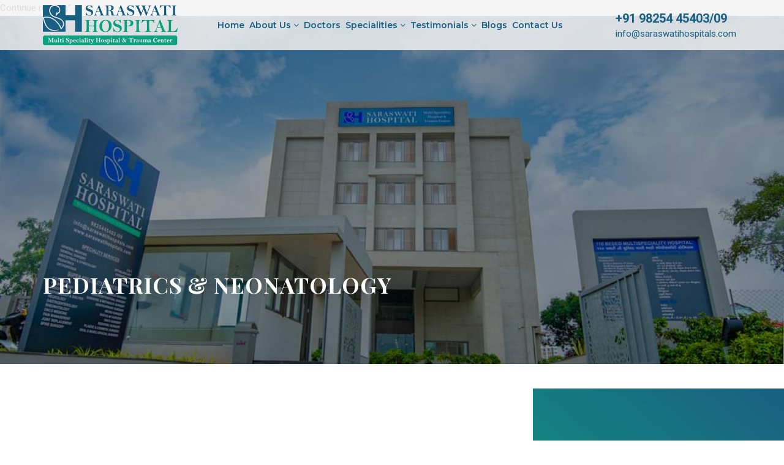

--- FILE ---
content_type: text/html; charset=UTF-8
request_url: http://www.saraswatihospitals.com/pediatrics-and-neonatology/
body_size: 23488
content:
<!DOCTYPE html><html
dir="ltr" lang="en-US" prefix="og: https://ogp.me/ns#" class="no-js"><head><meta
property="og:title" content="Pediatrics &#038; Neonatology" /><meta
property="og:description" content="Pediatric Hospital in Bopal Childcare is a very delicate matter. Experts at Saraswati Hospital recognizes this fact and extend high quality and compassionate childcare as per the unique care needs of every child. Saraswati Hospital is equipped with state-of-art NICU set up of level III, an attached perinatal care center that includes fetal medicine, high &hellip; <a href="https://www.saraswatihospitals.com/pediatrics-and-neonatology/" class="more-link">Continue reading<span
class="screen-reader-text"> "Pediatrics &#038; Neonatology"</span></a>" /><meta
property="og:image" content="" /><meta
property="og:url" content="https://www.saraswatihospitals.com/pediatrics-and-neonatology/" /><meta
property="og:type" content="article" /><meta
charset="UTF-8"><meta
name="viewport" content="width=device-width, initial-scale=1"><meta
name="google-site-verification" content="rs2LNJbYsp6kiZnCZsxsObkG1ufcTRCJkBv21OW3OWo" /><link
rel="profile" href="http://gmpg.org/xfn/11"> <script data-wpmeteor-nooptimize="true" >var _wpmeteor={"gdpr":true,"rdelay":86400000,"preload":true,"elementor-animations":true,"elementor-pp":true,"v":"3.4.16","rest_url":"https:\/\/www.saraswatihospitals.com\/wp-json\/"};(()=>{try{new MutationObserver(function(){}),new Promise(function(){}),Object.assign({},{}),document.fonts.ready.then(function(){})}catch{s="wpmeteordisable=1",i=document.location.href,i.match(/[?&]wpmeteordisable/)||(o="",i.indexOf("?")==-1?i.indexOf("#")==-1?o=i+"?"+s:o=i.replace("#","?"+s+"#"):i.indexOf("#")==-1?o=i+"&"+s:o=i.replace("#","&"+s+"#"),document.location.href=o)}var s,i,o;})();</script><script data-wpmeteor-nooptimize="true" >(()=>{var v="addEventListener",ue="removeEventListener",p="getAttribute",L="setAttribute",pe="removeAttribute",N="hasAttribute",St="querySelector",F=St+"All",U="appendChild",Q="removeChild",fe="createElement",T="tagName",Ae="getOwnPropertyDescriptor",y="prototype",W="__lookupGetter__",Ee="__lookupSetter__",m="DOMContentLoaded",f="load",B="pageshow",me="error";var d=window,c=document,Te=c.documentElement;var $=console.error;var Ke=!0,X=class{constructor(){this.known=[]}init(){let t,n,s=(r,a)=>{if(Ke&&r&&r.fn&&!r.__wpmeteor){let o=function(i){return i===r?this:(c[v](m,l=>{i.call(c,r,l,"jQueryMock")}),this)};this.known.push([r,r.fn.ready,r.fn.init?.prototype?.ready]),r.fn.ready=o,r.fn.init?.prototype?.ready&&(r.fn.init.prototype.ready=o),r.__wpmeteor=!0}return r};window.jQuery||window.$,Object.defineProperty(window,"jQuery",{get(){return t},set(r){t=s(r,"jQuery")},configurable:!0}),Object.defineProperty(window,"$",{get(){return n},set(r){n=s(r,"$")},configurable:!0})}unmock(){this.known.forEach(([t,n,s])=>{t.fn.ready=n,t.fn.init?.prototype?.ready&&s&&(t.fn.init.prototype.ready=s)}),Ke=!1}};var ge="fpo:first-interaction",he="fpo:replay-captured-events";var Je="fpo:element-loaded",Se="fpo:images-loaded",M="fpo:the-end";var Z="click",V=window,Qe=V.addEventListener.bind(V),Xe=V.removeEventListener.bind(V),Ge="removeAttribute",ve="getAttribute",Gt="setAttribute",Ne=["touchstart","touchmove","touchend","touchcancel","keydown","wheel"],Ze=["mouseover","mouseout",Z],Nt=["touchstart","touchend","touchcancel","mouseover","mouseout",Z],R="data-wpmeteor-";var Ue="dispatchEvent",je=e=>{let t=new MouseEvent(Z,{view:e.view,bubbles:!0,cancelable:!0});return Object.defineProperty(t,"target",{writable:!1,value:e.target}),t},Be=class{static capture(){let t=!1,[,n,s]=`${window.Promise}`.split(/[\s[(){]+/s);if(V["__"+s+n])return;let r=[],a=o=>{if(o.target&&Ue in o.target){if(!o.isTrusted)return;if(o.cancelable&&!Ne.includes(o.type))try{o.preventDefault()}catch{}o.stopImmediatePropagation(),o.type===Z?r.push(je(o)):Nt.includes(o.type)&&r.push(o),o.target[Gt](R+o.type,!0),t||(t=!0,V[Ue](new CustomEvent(ge)))}};V.addEventListener(he,()=>{Ze.forEach(l=>Xe(l,a,{passive:!1,capture:!0})),Ne.forEach(l=>Xe(l,a,{passive:!0,capture:!0}));let o;for(;o=r.shift();){var i=o.target;i[ve](R+"touchstart")&&i[ve](R+"touchend")&&!i[ve](R+Z)?(i[ve](R+"touchmove")||r.push(je(o)),i[Ge](R+"touchstart"),i[Ge](R+"touchend")):i[Ge](R+o.type),i[Ue](o)}}),Ze.forEach(o=>Qe(o,a,{passive:!1,capture:!0})),Ne.forEach(o=>Qe(o,a,{passive:!0,capture:!0}))}};var et=Be;var j=class{constructor(){this.l=[]}emit(t,n=null){this.l[t]&&this.l[t].forEach(s=>s(n))}on(t,n){this.l[t]||=[],this.l[t].push(n)}off(t,n){this.l[t]=(this.l[t]||[]).filter(s=>s!==n)}};var D=new j;var ye=c[fe]("span");ye[L]("id","elementor-device-mode");ye[L]("class","elementor-screen-only");var Ut=!1,tt=()=>(Ut||c.body[U](ye),getComputedStyle(ye,":after").content.replace(/"/g,""));var rt=e=>e[p]("class")||"",nt=(e,t)=>e[L]("class",t),st=()=>{d[v](f,function(){let e=tt(),t=Math.max(Te.clientWidth||0,d.innerWidth||0),n=Math.max(Te.clientHeight||0,d.innerHeight||0),s=["_animation_"+e,"animation_"+e,"_animation","_animation","animation"];Array.from(c[F](".elementor-invisible")).forEach(r=>{let a=r.getBoundingClientRect();if(a.top+d.scrollY<=n&&a.left+d.scrollX<t)try{let i=JSON.parse(r[p]("data-settings"));if(i.trigger_source)return;let l=i._animation_delay||i.animation_delay||0,u,E;for(var o=0;o<s.length;o++)if(i[s[o]]){E=s[o],u=i[E];break}if(u){let q=rt(r),J=u==="none"?q:q+" animated "+u,At=setTimeout(()=>{nt(r,J.replace(/\belementor-invisible\b/,"")),s.forEach(Tt=>delete i[Tt]),r[L]("data-settings",JSON.stringify(i))},l);D.on("fi",()=>{clearTimeout(At),nt(r,rt(r).replace(new RegExp("\b"+u+"\b"),""))})}}catch(i){console.error(i)}})})};var ot="data-in-mega_smartmenus",it=()=>{let e=c[fe]("div");e.innerHTML='<span class="sub-arrow --wp-meteor"><i class="fa" aria-hidden="true"></i></span>';let t=e.firstChild,n=s=>{let r=[];for(;s=s.previousElementSibling;)r.push(s);return r};c[v](m,function(){Array.from(c[F](".pp-advanced-menu ul")).forEach(s=>{if(s[p](ot))return;(s[p]("class")||"").match(/\bmega-menu\b/)&&s[F]("ul").forEach(o=>{o[L](ot,!0)});let r=n(s),a=r.filter(o=>o).filter(o=>o[T]==="A").pop();if(a||(a=r.map(o=>Array.from(o[F]("a"))).filter(o=>o).flat().pop()),a){let o=t.cloneNode(!0);a[U](o),new MutationObserver(l=>{l.forEach(({addedNodes:u})=>{u.forEach(E=>{if(E.nodeType===1&&E[T]==="SPAN")try{a[Q](o)}catch{}})})}).observe(a,{childList:!0})}})})};var w="readystatechange",A="message";var Y="SCRIPT",g="data-wpmeteor-",b=Object.defineProperty,Ve=Object.defineProperties,P="javascript/blocked",Pe=/^\s*(application|text)\/javascript|module\s*$/i,mt="requestAnimationFrame",gt="requestIdleCallback",ie="setTimeout",Ie="__dynamic",I=d.constructor.name+"::",ce=c.constructor.name+"::",ht=function(e,t){t=t||d;for(var n=0;n<this.length;n++)e.call(t,this[n],n,this)};"NodeList"in d&&!NodeList[y].forEach&&(NodeList[y].forEach=ht);"HTMLCollection"in d&&!HTMLCollection[y].forEach&&(HTMLCollection[y].forEach=ht);_wpmeteor["elementor-animations"]&&st(),_wpmeteor["elementor-pp"]&&it();var _e=[],Le=[],ee=[],se=!1,k=[],h={},He=!1,Bt=0,H=c.visibilityState==="visible"?d[mt]:d[ie],vt=d[gt]||H;c[v]("visibilitychange",()=>{H=c.visibilityState==="visible"?d[mt]:d[ie],vt=d[gt]||H});var C=d[ie],De,z=["src","type"],x=Object,te="definePropert";x[te+"y"]=(e,t,n)=>{if(e===d&&["jQuery","onload"].indexOf(t)>=0||(e===c||e===c.body)&&["readyState","write","writeln","on"+w].indexOf(t)>=0)return["on"+w,"on"+f].indexOf(t)&&n.set&&(h["on"+w]=h["on"+w]||[],h["on"+w].push(n.set)),e;if(e instanceof HTMLScriptElement&&z.indexOf(t)>=0){if(!e[t+"__def"]){let s=x[Ae](e,t);b(e,t,{set(r){return e[t+"__set"]?e[t+"__set"].call(e,r):s.set.call(e,r)},get(){return e[t+"__get"]?e[t+"__get"].call(e):s.get.call(e)}}),e[t+"__def"]=!0}return n.get&&(e[t+"__get"]=n.get),n.set&&(e[t+"__set"]=n.set),e}return b(e,t,n)};x[te+"ies"]=(e,t)=>{for(let n in t)x[te+"y"](e,n,t[n]);for(let n of x.getOwnPropertySymbols(t))x[te+"y"](e,n,t[n]);return e};var qe=EventTarget[y][v],yt=EventTarget[y][ue],ae=qe.bind(c),Ct=yt.bind(c),G=qe.bind(d),_t=yt.bind(d),Lt=Document[y].createElement,le=Lt.bind(c),de=c.__proto__[W]("readyState").bind(c),ct="loading";b(c,"readyState",{get(){return ct},set(e){return ct=e}});var at=e=>k.filter(([t,,n],s)=>{if(!(e.indexOf(t.type)<0)){n||(n=t.target);try{let r=n.constructor.name+"::"+t.type;for(let a=0;a<h[r].length;a++)if(h[r][a]){let o=r+"::"+s+"::"+a;if(!xe[o])return!0}}catch{}}}).length,oe,xe={},K=e=>{k.forEach(([t,n,s],r)=>{if(!(e.indexOf(t.type)<0)){s||(s=t.target);try{let a=s.constructor.name+"::"+t.type;if((h[a]||[]).length)for(let o=0;o<h[a].length;o++){let i=h[a][o];if(i){let l=a+"::"+r+"::"+o;if(!xe[l]){xe[l]=!0,c.readyState=n,oe=a;try{Bt++,!i[y]||i[y].constructor===i?i.bind(s)(t):i(t)}catch(u){$(u,i)}oe=null}}}}catch(a){$(a)}}})};ae(m,e=>{k.push([new e.constructor(m,e),de(),c])});ae(w,e=>{k.push([new e.constructor(w,e),de(),c])});G(m,e=>{k.push([new e.constructor(m,e),de(),d])});G(f,e=>{He=!0,k.push([new e.constructor(f,e),de(),d]),O||K([m,w,A,f,B])});G(B,e=>{k.push([new e.constructor(B,e),de(),d]),O||K([m,w,A,f,B])});var wt=e=>{k.push([e,c.readyState,d])},Ot=d[W]("onmessage"),Rt=d[Ee]("onmessage"),Pt=()=>{_t(A,wt),(h[I+"message"]||[]).forEach(e=>{G(A,e)}),b(d,"onmessage",{get:Ot,set:Rt})};G(A,wt);var Dt=new X;Dt.init();var Fe=()=>{!O&&!se&&(O=!0,c.readyState="loading",H($e),H(S)),He||G(f,()=>{Fe()})};G(ge,()=>{Fe()});D.on(Se,()=>{Fe()});_wpmeteor.rdelay>=0&&et.capture();var re=[-1],Ce=e=>{re=re.filter(t=>t!==e.target),re.length||C(D.emit.bind(D,M))};var O=!1,S=()=>{let e=_e.shift();if(e)e[p](g+"src")?e[N]("async")||e[Ie]?(e.isConnected&&(re.push(e),setTimeout(Ce,1e3,{target:e})),Oe(e,Ce),C(S)):Oe(e,C.bind(null,S)):(e.origtype==P&&Oe(e),C(S));else if(Le.length)_e.push(...Le),Le.length=0,C(S);else if(at([m,w,A]))K([m,w,A]),C(S);else if(He)if(at([f,B,A]))K([f,B,A]),C(S);else if(re.length>1)vt(S);else if(ee.length)_e.push(...ee),ee.length=0,C(S);else{if(d.RocketLazyLoadScripts)try{RocketLazyLoadScripts.run()}catch(t){$(t)}c.readyState="complete",Pt(),Dt.unmock(),O=!1,se=!0,d[ie](()=>Ce({target:-1}))}else O=!1},xt=e=>{let t=le(Y),n=e.attributes;for(var s=n.length-1;s>=0;s--)n[s].name.startsWith(g)||t[L](n[s].name,n[s].value);let r=e[p](g+"type");r?t.type=r:t.type="text/javascript",(e.textContent||"").match(/^\s*class RocketLazyLoadScripts/)?t.textContent=e.textContent.replace(/^\s*class\s*RocketLazyLoadScripts/,"window.RocketLazyLoadScripts=class").replace("RocketLazyLoadScripts.run();",""):t.textContent=e.textContent;for(let a of["onload","onerror","onreadystatechange"])e[a]&&(t[a]=e[a]);return t},Oe=(e,t)=>{let n=e[p](g+"src");if(n){let s=qe.bind(e);e.isConnected&&t&&(s(f,t),s(me,t)),e.origtype=e[p](g+"type")||"text/javascript",e.origsrc=n,(!e.isConnected||e[N]("nomodule")||e.type&&!Pe.test(e.type))&&t&&t(new Event(f,{target:e}))}else e.origtype===P?(e.origtype=e[p](g+"type")||"text/javascript",e[pe]("integrity"),e.textContent=e.textContent+``):t&&t(new Event(f,{target:e}))},We=(e,t)=>{let n=(h[e]||[]).indexOf(t);if(n>=0)return h[e][n]=void 0,!0},lt=(e,t,...n)=>{if("HTMLDocument::"+m==oe&&e===m&&!t.toString().match(/jQueryMock/)){D.on(M,c[v].bind(c,e,t,...n));return}if(t&&(e===m||e===w)){let s=ce+e;h[s]=h[s]||[],h[s].push(t),se&&K([e]);return}return ae(e,t,...n)},dt=(e,t,...n)=>{if(e===m){let s=ce+e;We(s,t)}return Ct(e,t,...n)};Ve(c,{[v]:{get(){return lt},set(){return lt}},[ue]:{get(){return dt},set(){return dt}}});var ne=c.createDocumentFragment(),$e=()=>{ne.hasChildNodes()&&(c.head[U](ne),ne=c.createDocumentFragment())},ut={},we=e=>{if(e)try{let t=new URL(e,c.location.href),n=t.origin;if(n&&!ut[n]&&c.location.host!==t.host){let s=le("link");s.rel="preconnect",s.href=n,ne[U](s),ut[n]=!0,O&&H($e)}}catch{}},be={},kt=(e,t,n,s)=>{let r=le("link");r.rel=t?"modulepre"+f:"pre"+f,r.as="script",n&&r[L]("crossorigin",n),s&&r[L]("integrity",s);try{e=new URL(e,c.location.href).href}catch{}r.href=e,ne[U](r),be[e]=!0,O&&H($e)},ke=function(...e){let t=le(...e);if(!e||e[0].toUpperCase()!==Y||!O)return t;let n=t[L].bind(t),s=t[p].bind(t),r=t[pe].bind(t),a=t[N].bind(t),o=t[W]("attributes").bind(t);return z.forEach(i=>{let l=t[W](i).bind(t),u=t[Ee](i).bind(t);x[te+"y"](t,i,{set(E){return i==="type"&&E&&!Pe.test(E)?n(i,E):((i==="src"&&E||i==="type"&&E&&t.origsrc)&&n("type",P),E?n(g+i,E):r(g+i))},get(){let E=t[p](g+i);if(i==="src")try{return new URL(E,c.location.href).href}catch{}return E}}),b(t,"orig"+i,{set(E){return u(E)},get(){return l()}})}),t[L]=function(i,l){if(z.includes(i))return i==="type"&&l&&!Pe.test(l)?n(i,l):((i==="src"&&l||i==="type"&&l&&t.origsrc)&&n("type",P),l?n(g+i,l):r(g+i));n(i,l)},t[p]=function(i){let l=z.indexOf(i)>=0?s(g+i):s(i);if(i==="src")try{return new URL(l,c.location.href).href}catch{}return l},t[N]=function(i){return z.indexOf(i)>=0?a(g+i):a(i)},b(t,"attributes",{get(){return[...o()].filter(l=>l.name!=="type").map(l=>({name:l.name.match(new RegExp(g))?l.name.replace(g,""):l.name,value:l.value}))}}),t[Ie]=!0,t};Object.defineProperty(Document[y],"createElement",{set(e){e!==ke&&(De=e)},get(){return De||ke}});var Re=new Set,ze=new MutationObserver(e=>{e.forEach(({removedNodes:t,addedNodes:n,target:s})=>{t.forEach(r=>{r.nodeType===1&&Y===r[T]&&"origtype"in r&&Re.delete(r)}),n.forEach(r=>{if(r.nodeType===1)if(Y===r[T]){if("origtype"in r){if(r.origtype!==P)return}else if(r[p]("type")!==P)return;"origtype"in r||z.forEach(o=>{let i=r[W](o).bind(r),l=r[Ee](o).bind(r);b(r,"orig"+o,{set(u){return l(u)},get(){return i()}})});let a=r[p](g+"src");if(Re.has(r)&&$("Inserted twice",r),r.parentNode){Re.add(r);let o=r[p](g+"type");(a||"").match(/\/gtm.js\?/)||r[N]("async")||r[Ie]?(ee.push(r),we(a)):r[N]("defer")||o==="module"?(Le.push(r),we(a)):(a&&!r[N]("nomodule")&&!be[a]&&kt(a,o==="module",r[N]("crossorigin")&&r[p]("crossorigin"),r[p]("integrity")),_e.push(r))}else r[v](f,o=>o.target.parentNode[Q](o.target)),r[v](me,o=>o.target.parentNode[Q](o.target)),s[U](r)}else r[T]==="LINK"&&r[p]("as")==="script"&&(be[r[p]("href")]=!0)})})}),bt={childList:!0,subtree:!0};ze.observe(c.documentElement,bt);var Mt=HTMLElement[y].attachShadow;HTMLElement[y].attachShadow=function(e){let t=Mt.call(this,e);return e.mode==="open"&&ze.observe(t,bt),t};(()=>{let e=x[Ae](HTMLIFrameElement[y],"src");b(HTMLIFrameElement[y],"src",{get(){return this.dataset.fpoSrc?this.dataset.fpoSrc:e.get.call(this)},set(t){delete this.dataset.fpoSrc,e.set.call(this,t)}})})();D.on(M,()=>{(!De||De===ke)&&(Document[y].createElement=Lt,ze.disconnect()),dispatchEvent(new CustomEvent(he)),dispatchEvent(new CustomEvent(M))});var Me=e=>{let t,n;!c.currentScript||!c.currentScript.parentNode?(t=c.body,n=t.lastChild):(n=c.currentScript,t=n.parentNode);try{let s=le("div");s.innerHTML=e,Array.from(s.childNodes).forEach(r=>{r.nodeName===Y?t.insertBefore(xt(r),n):t.insertBefore(r,n)})}catch(s){$(s)}},pt=e=>Me(e+``);Ve(c,{write:{get(){return Me},set(e){return Me=e}},writeln:{get(){return pt},set(e){return pt=e}}});var ft=(e,t,...n)=>{if(I+m==oe&&e===m&&!t.toString().match(/jQueryMock/)){D.on(M,d[v].bind(d,e,t,...n));return}if(I+f==oe&&e===f){D.on(M,d[v].bind(d,e,t,...n));return}if(t&&(e===f||e===B||e===m||e===A&&!se)){let s=e===m?ce+e:I+e;h[s]=h[s]||[],h[s].push(t),se&&K([e]);return}return G(e,t,...n)},Et=(e,t,...n)=>{if(e===f||e===m||e===B){let s=e===m?ce+e:I+e;We(s,t)}return _t(e,t,...n)};Ve(d,{[v]:{get(){return ft},set(){return ft}},[ue]:{get(){return Et},set(){return Et}}});var Ye=e=>{let t;return{get(){return t},set(n){return t&&We(e,n),h[e]=h[e]||[],h[e].push(n),t=n}}};G(Je,e=>{let{target:t,event:n}=e.detail,s=t===d?c.body:t,r=s[p](g+"on"+n.type);s[pe](g+"on"+n.type);try{let a=new Function("event",r);t===d?d[v](f,a.bind(t,n)):a.call(t,n)}catch(a){console.err(a)}});{let e=Ye(I+f);b(d,"onload",e),ae(m,()=>{b(c.body,"onload",e)})}b(c,"onreadystatechange",Ye(ce+w));b(d,"onmessage",Ye(I+A));(()=>{let e=d.innerHeight,t=d.innerWidth,n=r=>{let o={"4g":1250,"3g":2500,"2g":2500}[(navigator.connection||{}).effectiveType]||0,i=r.getBoundingClientRect(),l={top:-1*e-o,left:-1*t-o,bottom:e+o,right:t+o};return!(i.left>=l.right||i.right<=l.left||i.top>=l.bottom||i.bottom<=l.top)},s=(r=!0)=>{let a=1,o=-1,i={},l=()=>{o++,--a||d[ie](D.emit.bind(D,Se),_wpmeteor.rdelay)};Array.from(c.getElementsByTagName("*")).forEach(u=>{let E,q,J;if(u[T]==="IMG"){let _=u.currentSrc||u.src;_&&!i[_]&&!_.match(/^data:/i)&&((u.loading||"").toLowerCase()!=="lazy"||n(u))&&(E=_)}else if(u[T]===Y)we(u[p](g+"src"));else if(u[T]==="LINK"&&u[p]("as")==="script"&&["pre"+f,"modulepre"+f].indexOf(u[p]("rel"))>=0)be[u[p]("href")]=!0;else if((q=d.getComputedStyle(u))&&(J=(q.backgroundImage||"").match(/^url\s*\((.*?)\)/i))&&(J||[]).length){let _=J[0].slice(4,-1).replace(/"/g,"");!i[_]&&!_.match(/^data:/i)&&(E=_)}if(E){i[E]=!0;let _=new Image;r&&(a++,_[v](f,l),_[v](me,l)),_.src=E}}),c.fonts.ready.then(()=>{l()})};_wpmeteor.rdelay===0?ae(m,s):G(f,s)})();})();</script><script  type="javascript/blocked" data-wpmeteor-type="text/javascript" >(function(html){html.className=html.className.replace(/\bno-js\b/,'js')})(document.documentElement);</script> <title>Pediatrics &amp; Neonatology Care - Saraswati Hospital in Bopal</title><style>img:is([sizes="auto" i], [sizes^="auto," i]){contain-intrinsic-size:3000px 1500px}</style><meta
name="description" content="Saraswati Hospital is a best child hospital &amp; vaccination center in Bopal, Ahmedabad. Our experienced pediatricians provide quality, compassionate 24/7 childcare." /><meta
name="robots" content="max-image-preview:large" /><link
rel="canonical" href="https://www.saraswatihospitals.com/pediatrics-and-neonatology/" /><meta
name="generator" content="All in One SEO (AIOSEO) 4.8.5" /><meta
property="og:locale" content="en_US" /><meta
property="og:site_name" content="Saraswati Multispeciality Hospital in Bopal - Logo" /><meta
property="og:type" content="article" /><meta
property="og:title" content="Pediatrics &amp; Neonatology Care - Saraswati Hospital in Bopal" /><meta
property="og:description" content="Saraswati Hospital is a best child hospital &amp; vaccination center in Bopal, Ahmedabad. Our experienced pediatricians provide quality, compassionate 24/7 childcare." /><meta
property="og:url" content="https://www.saraswatihospitals.com/pediatrics-and-neonatology/" /><meta
property="og:image" content="http://www.saraswatihospitals.com/wp-content/uploads/2025/02/cropped-Logo-1.png" /><meta
property="og:image:width" content="240" /><meta
property="og:image:height" content="72" /><meta
property="article:published_time" content="2019-08-13T05:49:29+00:00" /><meta
property="article:modified_time" content="2025-10-08T06:22:46+00:00" /><meta
property="article:publisher" content="https://facebook.com/SaraswatiHospital.Ahmedabad/" /><meta
name="twitter:card" content="summary_large_image" /><meta
name="twitter:title" content="Pediatrics &amp; Neonatology Care - Saraswati Hospital in Bopal" /><meta
name="twitter:description" content="Saraswati Hospital is a best child hospital &amp; vaccination center in Bopal, Ahmedabad. Our experienced pediatricians provide quality, compassionate 24/7 childcare." /><meta
name="twitter:image" content="https://www.saraswatihospitals.com/wp-content/uploads/2025/02/cropped-Logo-1.png" /> <script type="application/ld+json" class="aioseo-schema">{"@context":"https:\/\/schema.org","@graph":[{"@type":"BreadcrumbList","@id":"https:\/\/www.saraswatihospitals.com\/pediatrics-and-neonatology\/#breadcrumblist","itemListElement":[{"@type":"ListItem","@id":"https:\/\/www.saraswatihospitals.com#listItem","position":1,"name":"Home","item":"https:\/\/www.saraswatihospitals.com","nextItem":{"@type":"ListItem","@id":"https:\/\/www.saraswatihospitals.com\/pediatrics-and-neonatology\/#listItem","name":"Pediatrics &#038; Neonatology"}},{"@type":"ListItem","@id":"https:\/\/www.saraswatihospitals.com\/pediatrics-and-neonatology\/#listItem","position":2,"name":"Pediatrics &#038; Neonatology","previousItem":{"@type":"ListItem","@id":"https:\/\/www.saraswatihospitals.com#listItem","name":"Home"}}]},{"@type":"Organization","@id":"https:\/\/www.saraswatihospitals.com\/#organization","name":"Saraswati Multispeciality Hospital in Bopal Saraswati Multispeciality Hospital","description":"Logo","url":"https:\/\/www.saraswatihospitals.com\/","telephone":"+919825445403","logo":{"@type":"ImageObject","url":"https:\/\/www.saraswatihospitals.com\/wp-content\/uploads\/2025\/02\/cropped-Logo-1.png","@id":"https:\/\/www.saraswatihospitals.com\/pediatrics-and-neonatology\/#organizationLogo","width":240,"height":72},"image":{"@id":"https:\/\/www.saraswatihospitals.com\/pediatrics-and-neonatology\/#organizationLogo"},"sameAs":["https:\/\/facebook.com\/SaraswatiHospital.Ahmedabad\/","https:\/\/www.instagram.com\/saraswati_hospital\/","https:\/\/www.youtube.com\/channel\/UC6SU0j0-WlbZXQlfoOHz8jg","https:\/\/www.linkedin.com\/company\/saraswati-hospital-ahmedabad\/"]},{"@type":"WebPage","@id":"https:\/\/www.saraswatihospitals.com\/pediatrics-and-neonatology\/#webpage","url":"https:\/\/www.saraswatihospitals.com\/pediatrics-and-neonatology\/","name":"Pediatrics & Neonatology Care - Saraswati Hospital in Bopal","description":"Saraswati Hospital is a best child hospital & vaccination center in Bopal, Ahmedabad. Our experienced pediatricians provide quality, compassionate 24\/7 childcare.","inLanguage":"en-US","isPartOf":{"@id":"https:\/\/www.saraswatihospitals.com\/#website"},"breadcrumb":{"@id":"https:\/\/www.saraswatihospitals.com\/pediatrics-and-neonatology\/#breadcrumblist"},"datePublished":"2019-08-13T05:49:29+05:30","dateModified":"2025-10-08T11:52:46+05:30"},{"@type":"WebSite","@id":"https:\/\/www.saraswatihospitals.com\/#website","url":"https:\/\/www.saraswatihospitals.com\/","name":"Saraswati Multispeciality Hospital in Bopal","description":"Logo","inLanguage":"en-US","publisher":{"@id":"https:\/\/www.saraswatihospitals.com\/#organization"}}]}</script> <link
rel='dns-prefetch' href='//fonts.googleapis.com' /><link
href='https://fonts.gstatic.com' crossorigin rel='preconnect' /><link
rel="alternate" type="application/rss+xml" title="Saraswati Multispeciality Hospital in Bopal &raquo; Feed" href="https://www.saraswatihospitals.com/feed/" /><link
rel="alternate" type="application/rss+xml" title="Saraswati Multispeciality Hospital in Bopal &raquo; Comments Feed" href="https://www.saraswatihospitals.com/comments/feed/" /> <script  type="javascript/blocked" data-wpmeteor-type="text/javascript" >window._wpemojiSettings={"baseUrl":"https:\/\/s.w.org\/images\/core\/emoji\/16.0.1\/72x72\/","ext":".png","svgUrl":"https:\/\/s.w.org\/images\/core\/emoji\/16.0.1\/svg\/","svgExt":".svg","source":{"concatemoji":"http:\/\/www.saraswatihospitals.com\/wp-includes\/js\/wp-emoji-release.min.js?ver=6.8.3"}};
/*! This file is auto-generated */
!function(s,n){var o,i,e;function c(e){try{var t={supportTests:e,timestamp:(new Date).valueOf()};sessionStorage.setItem(o,JSON.stringify(t))}catch(e){}}function p(e,t,n){e.clearRect(0,0,e.canvas.width,e.canvas.height),e.fillText(t,0,0);var t=new Uint32Array(e.getImageData(0,0,e.canvas.width,e.canvas.height).data),a=(e.clearRect(0,0,e.canvas.width,e.canvas.height),e.fillText(n,0,0),new Uint32Array(e.getImageData(0,0,e.canvas.width,e.canvas.height).data));return t.every(function(e,t){return e===a[t]})}function u(e,t){e.clearRect(0,0,e.canvas.width,e.canvas.height),e.fillText(t,0,0);for(var n=e.getImageData(16,16,1,1),a=0;a<n.data.length;a++)if(0!==n.data[a])return!1;return!0}function f(e,t,n,a){switch(t){case"flag":return n(e,"\ud83c\udff3\ufe0f\u200d\u26a7\ufe0f","\ud83c\udff3\ufe0f\u200b\u26a7\ufe0f")?!1:!n(e,"\ud83c\udde8\ud83c\uddf6","\ud83c\udde8\u200b\ud83c\uddf6")&&!n(e,"\ud83c\udff4\udb40\udc67\udb40\udc62\udb40\udc65\udb40\udc6e\udb40\udc67\udb40\udc7f","\ud83c\udff4\u200b\udb40\udc67\u200b\udb40\udc62\u200b\udb40\udc65\u200b\udb40\udc6e\u200b\udb40\udc67\u200b\udb40\udc7f");case"emoji":return!a(e,"\ud83e\udedf")}return!1}function g(e,t,n,a){var r="undefined"!=typeof WorkerGlobalScope&&self instanceof WorkerGlobalScope?new OffscreenCanvas(300,150):s.createElement("canvas"),o=r.getContext("2d",{willReadFrequently:!0}),i=(o.textBaseline="top",o.font="600 32px Arial",{});return e.forEach(function(e){i[e]=t(o,e,n,a)}),i}function t(e){var t=s.createElement("script");t.src=e,t.defer=!0,s.head.appendChild(t)}"undefined"!=typeof Promise&&(o="wpEmojiSettingsSupports",i=["flag","emoji"],n.supports={everything:!0,everythingExceptFlag:!0},e=new Promise(function(e){s.addEventListener("DOMContentLoaded",e,{once:!0})}),new Promise(function(t){var n=function(){try{var e=JSON.parse(sessionStorage.getItem(o));if("object"==typeof e&&"number"==typeof e.timestamp&&(new Date).valueOf()<e.timestamp+604800&&"object"==typeof e.supportTests)return e.supportTests}catch(e){}return null}();if(!n){if("undefined"!=typeof Worker&&"undefined"!=typeof OffscreenCanvas&&"undefined"!=typeof URL&&URL.createObjectURL&&"undefined"!=typeof Blob)try{var e="postMessage("+g.toString()+"("+[JSON.stringify(i),f.toString(),p.toString(),u.toString()].join(",")+"));",a=new Blob([e],{type:"text/javascript"}),r=new Worker(URL.createObjectURL(a),{name:"wpTestEmojiSupports"});return void(r.onmessage=function(e){c(n=e.data),r.terminate(),t(n)})}catch(e){}c(n=g(i,f,p,u))}t(n)}).then(function(e){for(var t in e)n.supports[t]=e[t],n.supports.everything=n.supports.everything&&n.supports[t],"flag"!==t&&(n.supports.everythingExceptFlag=n.supports.everythingExceptFlag&&n.supports[t]);n.supports.everythingExceptFlag=n.supports.everythingExceptFlag&&!n.supports.flag,n.DOMReady=!1,n.readyCallback=function(){n.DOMReady=!0}}).then(function(){return e}).then(function(){var e;n.supports.everything||(n.readyCallback(),(e=n.source||{}).concatemoji?t(e.concatemoji):e.wpemoji&&e.twemoji&&(t(e.twemoji),t(e.wpemoji)))}))}((window,document),window._wpemojiSettings);</script> <style id='wp-emoji-styles-inline-css' type='text/css'>img.wp-smiley,img.emoji{display:inline !important;border:none !important;box-shadow:none !important;height:1em !important;width:1em !important;margin:0
0.07em !important;vertical-align:-0.1em !important;background:none !important;padding:0
!important}</style><link
rel='stylesheet' id='wp-block-library-css' href='http://www.saraswatihospitals.com/wp-includes/css/dist/block-library/style.min.css?ver=6.8.3' type='text/css' media='all' /><style id='wp-block-library-theme-inline-css' type='text/css'>.wp-block-audio :where(figcaption){color:#555;font-size:13px;text-align:center}.is-dark-theme .wp-block-audio :where(figcaption){color:#ffffffa6}.wp-block-audio{margin:0
0 1em}.wp-block-code{border:1px
solid #ccc;border-radius:4px;font-family:Menlo,Consolas,monaco,monospace;padding:.8em 1em}.wp-block-embed :where(figcaption){color:#555;font-size:13px;text-align:center}.is-dark-theme .wp-block-embed :where(figcaption){color:#ffffffa6}.wp-block-embed{margin:0
0 1em}.blocks-gallery-caption{color:#555;font-size:13px;text-align:center}.is-dark-theme .blocks-gallery-caption{color:#ffffffa6}:root :where(.wp-block-image figcaption){color:#555;font-size:13px;text-align:center}.is-dark-theme :root :where(.wp-block-image figcaption){color:#ffffffa6}.wp-block-image{margin:0
0 1em}.wp-block-pullquote{border-bottom:4px solid;border-top:4px solid;color:currentColor;margin-bottom:1.75em}.wp-block-pullquote cite,.wp-block-pullquote footer,.wp-block-pullquote__citation{color:currentColor;font-size:.8125em;font-style:normal;text-transform:uppercase}.wp-block-quote{border-left:.25em solid;margin:0
0 1.75em;padding-left:1em}.wp-block-quote cite,.wp-block-quote
footer{color:currentColor;font-size:.8125em;font-style:normal;position:relative}.wp-block-quote:where(.has-text-align-right){border-left:none;border-right:.25em solid;padding-left:0;padding-right:1em}.wp-block-quote:where(.has-text-align-center){border:none;padding-left:0}.wp-block-quote.is-large,.wp-block-quote.is-style-large,.wp-block-quote:where(.is-style-plain){border:none}.wp-block-search .wp-block-search__label{font-weight:700}.wp-block-search__button{border:1px
solid #ccc;padding:.375em .625em}:where(.wp-block-group.has-background){padding:1.25em 2.375em}.wp-block-separator.has-css-opacity{opacity:.4}.wp-block-separator{border:none;border-bottom:2px solid;margin-left:auto;margin-right:auto}.wp-block-separator.has-alpha-channel-opacity{opacity:1}.wp-block-separator:not(.is-style-wide):not(.is-style-dots){width:100px}.wp-block-separator.has-background:not(.is-style-dots){border-bottom:none;height:1px}.wp-block-separator.has-background:not(.is-style-wide):not(.is-style-dots){height:2px}.wp-block-table{margin:0
0 1em}.wp-block-table td,.wp-block-table
th{word-break:normal}.wp-block-table :where(figcaption){color:#555;font-size:13px;text-align:center}.is-dark-theme .wp-block-table :where(figcaption){color:#ffffffa6}.wp-block-video :where(figcaption){color:#555;font-size:13px;text-align:center}.is-dark-theme .wp-block-video :where(figcaption){color:#ffffffa6}.wp-block-video{margin:0
0 1em}:root :where(.wp-block-template-part.has-background){margin-bottom:0;margin-top:0;padding:1.25em 2.375em}</style><style id='classic-theme-styles-inline-css' type='text/css'>
/*! This file is auto-generated */
.wp-block-button__link{color:#fff;background-color:#32373c;border-radius:9999px;box-shadow:none;text-decoration:none;padding:calc(.667em + 2px) calc(1.333em+2px);font-size:1.125em}.wp-block-file__button{background:#32373c;color:#fff;text-decoration:none}</style><style id='global-styles-inline-css' type='text/css'>:root{--wp--preset--aspect-ratio--square:1;--wp--preset--aspect-ratio--4-3:4/3;--wp--preset--aspect-ratio--3-4:3/4;--wp--preset--aspect-ratio--3-2:3/2;--wp--preset--aspect-ratio--2-3:2/3;--wp--preset--aspect-ratio--16-9:16/9;--wp--preset--aspect-ratio--9-16:9/16;--wp--preset--color--black:#000;--wp--preset--color--cyan-bluish-gray:#abb8c3;--wp--preset--color--white:#fff;--wp--preset--color--pale-pink:#f78da7;--wp--preset--color--vivid-red:#cf2e2e;--wp--preset--color--luminous-vivid-orange:#ff6900;--wp--preset--color--luminous-vivid-amber:#fcb900;--wp--preset--color--light-green-cyan:#7bdcb5;--wp--preset--color--vivid-green-cyan:#00d084;--wp--preset--color--pale-cyan-blue:#8ed1fc;--wp--preset--color--vivid-cyan-blue:#0693e3;--wp--preset--color--vivid-purple:#9b51e0;--wp--preset--color--dark-gray:#1a1a1a;--wp--preset--color--medium-gray:#686868;--wp--preset--color--light-gray:#e5e5e5;--wp--preset--color--blue-gray:#4d545c;--wp--preset--color--bright-blue:#007acc;--wp--preset--color--light-blue:#9adffd;--wp--preset--color--dark-brown:#402b30;--wp--preset--color--medium-brown:#774e24;--wp--preset--color--dark-red:#640c1f;--wp--preset--color--bright-red:#ff675f;--wp--preset--color--yellow:#ffef8e;--wp--preset--gradient--vivid-cyan-blue-to-vivid-purple:linear-gradient(135deg,rgba(6,147,227,1) 0%,rgb(155,81,224) 100%);--wp--preset--gradient--light-green-cyan-to-vivid-green-cyan:linear-gradient(135deg,rgb(122,220,180) 0%,rgb(0,208,130) 100%);--wp--preset--gradient--luminous-vivid-amber-to-luminous-vivid-orange:linear-gradient(135deg,rgba(252,185,0,1) 0%,rgba(255,105,0,1) 100%);--wp--preset--gradient--luminous-vivid-orange-to-vivid-red:linear-gradient(135deg,rgba(255,105,0,1) 0%,rgb(207,46,46) 100%);--wp--preset--gradient--very-light-gray-to-cyan-bluish-gray:linear-gradient(135deg,rgb(238,238,238) 0%,rgb(169,184,195) 100%);--wp--preset--gradient--cool-to-warm-spectrum:linear-gradient(135deg,rgb(74,234,220) 0%,rgb(151,120,209) 20%,rgb(207,42,186) 40%,rgb(238,44,130) 60%,rgb(251,105,98) 80%,rgb(254,248,76) 100%);--wp--preset--gradient--blush-light-purple:linear-gradient(135deg,rgb(255,206,236) 0%,rgb(152,150,240) 100%);--wp--preset--gradient--blush-bordeaux:linear-gradient(135deg,rgb(254,205,165) 0%,rgb(254,45,45) 50%,rgb(107,0,62) 100%);--wp--preset--gradient--luminous-dusk:linear-gradient(135deg,rgb(255,203,112) 0%,rgb(199,81,192) 50%,rgb(65,88,208) 100%);--wp--preset--gradient--pale-ocean:linear-gradient(135deg,rgb(255,245,203) 0%,rgb(182,227,212) 50%,rgb(51,167,181) 100%);--wp--preset--gradient--electric-grass:linear-gradient(135deg,rgb(202,248,128) 0%,rgb(113,206,126) 100%);--wp--preset--gradient--midnight:linear-gradient(135deg,rgb(2,3,129) 0%,rgb(40,116,252) 100%);--wp--preset--font-size--small:13px;--wp--preset--font-size--medium:20px;--wp--preset--font-size--large:36px;--wp--preset--font-size--x-large:42px;--wp--preset--spacing--20:0.44rem;--wp--preset--spacing--30:0.67rem;--wp--preset--spacing--40:1rem;--wp--preset--spacing--50:1.5rem;--wp--preset--spacing--60:2.25rem;--wp--preset--spacing--70:3.38rem;--wp--preset--spacing--80:5.06rem;--wp--preset--shadow--natural:6px 6px 9px rgba(0, 0, 0, 0.2);--wp--preset--shadow--deep:12px 12px 50px rgba(0, 0, 0, 0.4);--wp--preset--shadow--sharp:6px 6px 0px rgba(0, 0, 0, 0.2);--wp--preset--shadow--outlined:6px 6px 0px -3px rgba(255, 255, 255, 1), 6px 6px rgba(0, 0, 0, 1);--wp--preset--shadow--crisp:6px 6px 0px rgba(0,0,0,1)}:where(.is-layout-flex){gap:0.5em}:where(.is-layout-grid){gap:0.5em}body .is-layout-flex{display:flex}.is-layout-flex{flex-wrap:wrap;align-items:center}.is-layout-flex>:is(*,div){margin:0}body .is-layout-grid{display:grid}.is-layout-grid>:is(*,div){margin:0}:where(.wp-block-columns.is-layout-flex){gap:2em}:where(.wp-block-columns.is-layout-grid){gap:2em}:where(.wp-block-post-template.is-layout-flex){gap:1.25em}:where(.wp-block-post-template.is-layout-grid){gap:1.25em}.has-black-color{color:var(--wp--preset--color--black) !important}.has-cyan-bluish-gray-color{color:var(--wp--preset--color--cyan-bluish-gray) !important}.has-white-color{color:var(--wp--preset--color--white) !important}.has-pale-pink-color{color:var(--wp--preset--color--pale-pink) !important}.has-vivid-red-color{color:var(--wp--preset--color--vivid-red) !important}.has-luminous-vivid-orange-color{color:var(--wp--preset--color--luminous-vivid-orange) !important}.has-luminous-vivid-amber-color{color:var(--wp--preset--color--luminous-vivid-amber) !important}.has-light-green-cyan-color{color:var(--wp--preset--color--light-green-cyan) !important}.has-vivid-green-cyan-color{color:var(--wp--preset--color--vivid-green-cyan) !important}.has-pale-cyan-blue-color{color:var(--wp--preset--color--pale-cyan-blue) !important}.has-vivid-cyan-blue-color{color:var(--wp--preset--color--vivid-cyan-blue) !important}.has-vivid-purple-color{color:var(--wp--preset--color--vivid-purple) !important}.has-black-background-color{background-color:var(--wp--preset--color--black) !important}.has-cyan-bluish-gray-background-color{background-color:var(--wp--preset--color--cyan-bluish-gray) !important}.has-white-background-color{background-color:var(--wp--preset--color--white) !important}.has-pale-pink-background-color{background-color:var(--wp--preset--color--pale-pink) !important}.has-vivid-red-background-color{background-color:var(--wp--preset--color--vivid-red) !important}.has-luminous-vivid-orange-background-color{background-color:var(--wp--preset--color--luminous-vivid-orange) !important}.has-luminous-vivid-amber-background-color{background-color:var(--wp--preset--color--luminous-vivid-amber) !important}.has-light-green-cyan-background-color{background-color:var(--wp--preset--color--light-green-cyan) !important}.has-vivid-green-cyan-background-color{background-color:var(--wp--preset--color--vivid-green-cyan) !important}.has-pale-cyan-blue-background-color{background-color:var(--wp--preset--color--pale-cyan-blue) !important}.has-vivid-cyan-blue-background-color{background-color:var(--wp--preset--color--vivid-cyan-blue) !important}.has-vivid-purple-background-color{background-color:var(--wp--preset--color--vivid-purple) !important}.has-black-border-color{border-color:var(--wp--preset--color--black) !important}.has-cyan-bluish-gray-border-color{border-color:var(--wp--preset--color--cyan-bluish-gray) !important}.has-white-border-color{border-color:var(--wp--preset--color--white) !important}.has-pale-pink-border-color{border-color:var(--wp--preset--color--pale-pink) !important}.has-vivid-red-border-color{border-color:var(--wp--preset--color--vivid-red) !important}.has-luminous-vivid-orange-border-color{border-color:var(--wp--preset--color--luminous-vivid-orange) !important}.has-luminous-vivid-amber-border-color{border-color:var(--wp--preset--color--luminous-vivid-amber) !important}.has-light-green-cyan-border-color{border-color:var(--wp--preset--color--light-green-cyan) !important}.has-vivid-green-cyan-border-color{border-color:var(--wp--preset--color--vivid-green-cyan) !important}.has-pale-cyan-blue-border-color{border-color:var(--wp--preset--color--pale-cyan-blue) !important}.has-vivid-cyan-blue-border-color{border-color:var(--wp--preset--color--vivid-cyan-blue) !important}.has-vivid-purple-border-color{border-color:var(--wp--preset--color--vivid-purple) !important}.has-vivid-cyan-blue-to-vivid-purple-gradient-background{background:var(--wp--preset--gradient--vivid-cyan-blue-to-vivid-purple) !important}.has-light-green-cyan-to-vivid-green-cyan-gradient-background{background:var(--wp--preset--gradient--light-green-cyan-to-vivid-green-cyan) !important}.has-luminous-vivid-amber-to-luminous-vivid-orange-gradient-background{background:var(--wp--preset--gradient--luminous-vivid-amber-to-luminous-vivid-orange) !important}.has-luminous-vivid-orange-to-vivid-red-gradient-background{background:var(--wp--preset--gradient--luminous-vivid-orange-to-vivid-red) !important}.has-very-light-gray-to-cyan-bluish-gray-gradient-background{background:var(--wp--preset--gradient--very-light-gray-to-cyan-bluish-gray) !important}.has-cool-to-warm-spectrum-gradient-background{background:var(--wp--preset--gradient--cool-to-warm-spectrum) !important}.has-blush-light-purple-gradient-background{background:var(--wp--preset--gradient--blush-light-purple) !important}.has-blush-bordeaux-gradient-background{background:var(--wp--preset--gradient--blush-bordeaux) !important}.has-luminous-dusk-gradient-background{background:var(--wp--preset--gradient--luminous-dusk) !important}.has-pale-ocean-gradient-background{background:var(--wp--preset--gradient--pale-ocean) !important}.has-electric-grass-gradient-background{background:var(--wp--preset--gradient--electric-grass) !important}.has-midnight-gradient-background{background:var(--wp--preset--gradient--midnight) !important}.has-small-font-size{font-size:var(--wp--preset--font-size--small) !important}.has-medium-font-size{font-size:var(--wp--preset--font-size--medium) !important}.has-large-font-size{font-size:var(--wp--preset--font-size--large) !important}.has-x-large-font-size{font-size:var(--wp--preset--font-size--x-large) !important}:where(.wp-block-post-template.is-layout-flex){gap:1.25em}:where(.wp-block-post-template.is-layout-grid){gap:1.25em}:where(.wp-block-columns.is-layout-flex){gap:2em}:where(.wp-block-columns.is-layout-grid){gap:2em}:root :where(.wp-block-pullquote){font-size:1.5em;line-height:1.6}</style><link
rel='stylesheet' id='contact-form-7-css' href='http://www.saraswatihospitals.com/wp-content/plugins/contact-form-7/includes/css/styles.css?ver=5.1.6' type='text/css' media='all' /><link
rel='stylesheet' id='foobox-free-min-css' href='http://www.saraswatihospitals.com/wp-content/plugins/foobox-image-lightbox/free/css/foobox.free.min.css?ver=2.7.35' type='text/css' media='all' /><link
rel='stylesheet' id='rs-plugin-settings-css' href='http://www.saraswatihospitals.com/wp-content/plugins/revslider/public/assets/css/settings.css?ver=5.4' type='text/css' media='all' /><style id='rs-plugin-settings-inline-css' type='text/css'>#rs-demo-id{}</style><link
rel='stylesheet' id='dashicons-css' href='http://www.saraswatihospitals.com/wp-includes/css/dashicons.min.css?ver=6.8.3' type='text/css' media='all' /><link
rel='stylesheet' id='wpmm_fontawesome_css-css' href='http://www.saraswatihospitals.com/wp-content/plugins/wp-megamenu/assets/font-awesome-4.7.0/css/font-awesome.min.css?ver=4.7.0' type='text/css' media='all' /><link
rel='stylesheet' id='wpmm_icofont_css-css' href='http://www.saraswatihospitals.com/wp-content/plugins/wp-megamenu/assets/icofont/icofont.min.css?ver=1.0.1' type='text/css' media='all' /><link
rel='stylesheet' id='wpmm_css-css' href='http://www.saraswatihospitals.com/wp-content/plugins/wp-megamenu/assets/css/wpmm.css?ver=1.4.2' type='text/css' media='all' /><link
rel='stylesheet' id='wp_megamenu_generated_css-css' href='http://www.saraswatihospitals.com/wp-content/uploads/wp-megamenu/wp-megamenu.css?ver=1.4.2' type='text/css' media='all' /><link
rel='stylesheet' id='featuresbox_css-css' href='http://www.saraswatihospitals.com/wp-content/plugins/wp-megamenu/addons/wpmm-featuresbox/wpmm-featuresbox.css?ver=1' type='text/css' media='all' /><link
rel='stylesheet' id='postgrid_css-css' href='http://www.saraswatihospitals.com/wp-content/plugins/wp-megamenu/addons/wpmm-gridpost/wpmm-gridpost.css?ver=1' type='text/css' media='all' /><link
rel='stylesheet' id='twentysixteen-fonts-css' href='https://fonts.googleapis.com/css?family=Merriweather%3A400%2C700%2C900%2C400italic%2C700italic%2C900italic%7CMontserrat%3A400%2C700%7CInconsolata%3A400&#038;subset=latin%2Clatin-ext' type='text/css' media='all' /><link
rel='stylesheet' id='genericons-css' href='http://www.saraswatihospitals.com/wp-content/themes/saraswatihospital/genericons/genericons.css?ver=3.4.1' type='text/css' media='all' /><link
rel='stylesheet' id='twentysixteen-style-css' href='http://www.saraswatihospitals.com/wp-content/themes/saraswatihospital/style.css?ver=6.8.3' type='text/css' media='all' /><link
rel='stylesheet' id='twentysixteen-block-style-css' href='http://www.saraswatihospitals.com/wp-content/themes/saraswatihospital/css/blocks.css?ver=20181230' type='text/css' media='all' />
<!--[if lt IE 10]><link
rel='stylesheet' id='twentysixteen-ie-css' href='http://www.saraswatihospitals.com/wp-content/themes/saraswatihospital/css/ie.css?ver=20160816' type='text/css' media='all' />
<![endif]-->
<!--[if lt IE 9]><link
rel='stylesheet' id='twentysixteen-ie8-css' href='http://www.saraswatihospitals.com/wp-content/themes/saraswatihospital/css/ie8.css?ver=20160816' type='text/css' media='all' />
<![endif]-->
<!--[if lt IE 8]><link
rel='stylesheet' id='twentysixteen-ie7-css' href='http://www.saraswatihospitals.com/wp-content/themes/saraswatihospital/css/ie7.css?ver=20160816' type='text/css' media='all' />
<![endif]--><link
rel='stylesheet' id='oswald-css' href='//fonts.googleapis.com/css?family=Oswald%3A200%2C300%2Cregular%2C500%2C600%2C700&#038;ver=1.4.2' type='text/css' media='all' /><link
rel='stylesheet' id='montserrat-css' href='//fonts.googleapis.com/css?family=Montserrat%3A100%2C100italic%2C200%2C200italic%2C300%2C300italic%2Cregular%2Citalic%2C500%2C500italic%2C600%2C600italic%2C700%2C700italic%2C800%2C800italic%2C900%2C900italic&#038;ver=1.4.2' type='text/css' media='all' /><link
rel='stylesheet' id='roboto-css' href='//fonts.googleapis.com/css?family=Roboto%3A100%2C100italic%2C300%2C300italic%2Cregular%2Citalic%2C500%2C500italic%2C700%2C700italic%2C900%2C900italic&#038;ver=1.4.2' type='text/css' media='all' /><style id='rocket-lazyload-inline-css' type='text/css'>.rll-youtube-player{position:relative;padding-bottom:56.23%;height:0;overflow:hidden;max-width:100%}.rll-youtube-player:focus-within{outline:2px
solid currentColor;outline-offset:5px}.rll-youtube-player
iframe{position:absolute;top:0;left:0;width:100%;height:100%;z-index:100;background:0 0}.rll-youtube-player
img{bottom:0;display:block;left:0;margin:auto;max-width:100%;width:100%;position:absolute;right:0;top:0;border:none;height:auto;-webkit-transition:.4s all;-moz-transition:.4s all;transition:.4s all}.rll-youtube-player img:hover{-webkit-filter:brightness(75%)}.rll-youtube-player
.play{height:100%;width:100%;left:0;top:0;position:absolute;background:url(http://www.saraswatihospitals.com/wp-content/plugins/rocket-lazy-load/assets/img/youtube.png) no-repeat center;background-color:transparent !important;cursor:pointer;border:none}.wp-embed-responsive .wp-has-aspect-ratio .rll-youtube-player{position:absolute;padding-bottom:0;width:100%;height:100%;top:0;bottom:0;left:0;right:0}</style> <script  type="javascript/blocked" data-wpmeteor-type="text/javascript"  data-wpmeteor-src="http://www.saraswatihospitals.com/wp-includes/js/jquery/jquery.min.js?ver=3.7.1" id="jquery-core-js"></script> <script  type="javascript/blocked" data-wpmeteor-type="text/javascript"  data-wpmeteor-src="http://www.saraswatihospitals.com/wp-includes/js/jquery/jquery-migrate.min.js?ver=3.4.1" id="jquery-migrate-js"></script> <script  type="javascript/blocked" data-wpmeteor-type="text/javascript"  data-wpmeteor-src="http://www.saraswatihospitals.com/wp-content/plugins/revslider/public/assets/js/jquery.themepunch.tools.min.js?ver=5.4" id="tp-tools-js"></script> <script  type="javascript/blocked" data-wpmeteor-type="text/javascript"  data-wpmeteor-src="http://www.saraswatihospitals.com/wp-content/plugins/revslider/public/assets/js/jquery.themepunch.revolution.min.js?ver=5.4" id="revmin-js"></script> <script  type="javascript/blocked" data-wpmeteor-type="text/javascript"  data-wpmeteor-src="http://www.saraswatihospitals.com/wp-content/plugins/wp-megamenu/addons/wpmm-featuresbox/wpmm-featuresbox.js?ver=1" id="featuresbox-style-js"></script> <script  type="javascript/blocked" data-wpmeteor-type="text/javascript"  id="postgrid-style-js-extra">var postgrid_ajax_load={"ajax_url":"https:\/\/www.saraswatihospitals.com\/wp-admin\/admin-ajax.php","redirecturl":"https:\/\/www.saraswatihospitals.com\/"};</script> <script  type="javascript/blocked" data-wpmeteor-type="text/javascript"  data-wpmeteor-src="http://www.saraswatihospitals.com/wp-content/plugins/wp-megamenu/addons/wpmm-gridpost/wpmm-gridpost.js?ver=1" id="postgrid-style-js"></script> <!--[if lt IE 9]> <script  type="javascript/blocked" data-wpmeteor-type="text/javascript"  data-wpmeteor-src="http://www.saraswatihospitals.com/wp-content/themes/saraswatihospital/js/html5.js?ver=3.7.3" id="twentysixteen-html5-js"></script> <![endif]--> <script  type="javascript/blocked" data-wpmeteor-type="text/javascript"  id="foobox-free-min-js-before">var FOOBOX=window.FOOBOX={ready:true,disableOthers:false,o:{wordpress:{enabled:true},countMessage:'image %index of %total',captions:{dataTitle:["captionTitle","title"],dataDesc:["captionDesc","description"]},rel:'',excludes:'.fbx-link,.nofoobox,.nolightbox,a[href*="pinterest.com/pin/create/button/"]',affiliate:{enabled:false}},selectors:[".foogallery-container.foogallery-lightbox-foobox",".foogallery-container.foogallery-lightbox-foobox-free",".gallery",".wp-block-gallery",".wp-caption",".wp-block-image","a:has(img[class*=wp-image-])",".foobox"],pre:function($){},post:function($){},custom:function($){}};</script> <script  type="javascript/blocked" data-wpmeteor-type="text/javascript"  data-wpmeteor-src="http://www.saraswatihospitals.com/wp-content/plugins/foobox-image-lightbox/free/js/foobox.free.min.js?ver=2.7.35" id="foobox-free-min-js"></script> <link
rel="https://api.w.org/" href="https://www.saraswatihospitals.com/wp-json/" /><link
rel="alternate" title="JSON" type="application/json" href="https://www.saraswatihospitals.com/wp-json/wp/v2/pages/136" /><link
rel="EditURI" type="application/rsd+xml" title="RSD" href="https://www.saraswatihospitals.com/xmlrpc.php?rsd" /><meta
name="generator" content="WordPress 6.8.3" /><link
rel='shortlink' href='https://www.saraswatihospitals.com/?p=136' /><link
rel="alternate" title="oEmbed (JSON)" type="application/json+oembed" href="https://www.saraswatihospitals.com/wp-json/oembed/1.0/embed?url=https%3A%2F%2Fwww.saraswatihospitals.com%2Fpediatrics-and-neonatology%2F" /><link
rel="alternate" title="oEmbed (XML)" type="text/xml+oembed" href="https://www.saraswatihospitals.com/wp-json/oembed/1.0/embed?url=https%3A%2F%2Fwww.saraswatihospitals.com%2Fpediatrics-and-neonatology%2F&#038;format=xml" /> <script  type="javascript/blocked" data-wpmeteor-type="text/javascript" >(function(w,d,s,l,i){w[l]=w[l]||[];w[l].push({'gtm.start':new Date().getTime(),event:'gtm.js'});var f=d.getElementsByTagName(s)[0],j=d.createElement(s),dl=l!='dataLayer'?'&l='+l:'';j.async=true;j.src='https://www.googletagmanager.com/gtm.js?id='+i+dl;f.parentNode.insertBefore(j,f);})(window,document,'script','dataLayer','GTM-5NB4L8JX');</script> <style>.wp-megamenu-wrap &gt;ul.wp-megamenu &gt;li.wpmm_mega_menu &gt;.wpmm-strees-row-container
&gt;ul.wp-megamenu-sub-menu{width:100% !important}.wp-megamenu &gt;li.wp-megamenu-item-600.wpmm-item-fixed-width  &gt;ul.wp-megamenu-sub-menu{width:100% !important}.wpmm-nav-wrap ul.wp-megamenu&gt;li ul.wp-megamenu-sub-menu #wp-megamenu-item-600&gt;a{}.wpmm-nav-wrap .wp-megamenu&gt;li&gt;ul.wp-megamenu-sub-menu li#wp-megamenu-item-600&gt;a{}li#wp-megamenu-item-600&gt;ul ul ul&gt;li{width:100%;display:inline-block}li#wp-megamenu-item-600
a{}#wp-megamenu-item-600&gt;.wp-megamenu-sub-menu{}.wp-megamenu-wrap &gt;ul.wp-megamenu &gt;li.wpmm_mega_menu &gt;.wpmm-strees-row-container
&gt;ul.wp-megamenu-sub-menu{width:100% !important}.wp-megamenu &gt;li.wp-megamenu-item-593.wpmm-item-fixed-width  &gt;ul.wp-megamenu-sub-menu{width:100% !important}.wpmm-nav-wrap ul.wp-megamenu&gt;li ul.wp-megamenu-sub-menu #wp-megamenu-item-593&gt;a{}.wpmm-nav-wrap .wp-megamenu&gt;li&gt;ul.wp-megamenu-sub-menu li#wp-megamenu-item-593&gt;a{}li#wp-megamenu-item-593&gt;ul ul ul&gt;li{width:100%;display:inline-block}li#wp-megamenu-item-593
a{}#wp-megamenu-item-593&gt;.wp-megamenu-sub-menu{}.wp-megamenu-wrap &gt;ul.wp-megamenu &gt;li.wpmm_mega_menu &gt;.wpmm-strees-row-container
&gt;ul.wp-megamenu-sub-menu{width:100% !important}.wp-megamenu &gt;li.wp-megamenu-item-560.wpmm-item-fixed-width  &gt;ul.wp-megamenu-sub-menu{width:100% !important}.wpmm-nav-wrap ul.wp-megamenu&gt;li ul.wp-megamenu-sub-menu #wp-megamenu-item-560&gt;a{}.wpmm-nav-wrap .wp-megamenu&gt;li&gt;ul.wp-megamenu-sub-menu li#wp-megamenu-item-560&gt;a{}li#wp-megamenu-item-560&gt;ul ul ul&gt;li{width:100%;display:inline-block}li#wp-megamenu-item-560
a{}#wp-megamenu-item-560&gt;.wp-megamenu-sub-menu{}.wp-megamenu-wrap &gt;ul.wp-megamenu &gt;li.wpmm_mega_menu &gt;.wpmm-strees-row-container
&gt;ul.wp-megamenu-sub-menu{width:100% !important}.wp-megamenu &gt;li.wp-megamenu-item-1049.wpmm-item-fixed-width  &gt;ul.wp-megamenu-sub-menu{width:100% !important}.wpmm-nav-wrap ul.wp-megamenu&gt;li ul.wp-megamenu-sub-menu #wp-megamenu-item-1049&gt;a{}.wpmm-nav-wrap .wp-megamenu&gt;li&gt;ul.wp-megamenu-sub-menu li#wp-megamenu-item-1049&gt;a{}li#wp-megamenu-item-1049&gt;ul ul ul&gt;li{width:100%;display:inline-block}li#wp-megamenu-item-1049
a{}#wp-megamenu-item-1049&gt;.wp-megamenu-sub-menu{}</style><style></style><meta
name="ti-site-data" content="[base64]" /><style type="text/css">.recentcomments
a{display:inline !important;padding:0
!important;margin:0
!important}</style><style type="text/css" id="custom-background-css">body.custom-background{background-color:#fff}</style><meta
name="generator" content="Powered by Slider Revolution 5.4 - responsive, Mobile-Friendly Slider Plugin for WordPress with comfortable drag and drop interface." /><link
rel="icon" href="https://www.saraswatihospitals.com/wp-content/uploads/2025/08/cropped-web-app-manifest-512x512-1-32x32.png" sizes="32x32" /><link
rel="icon" href="https://www.saraswatihospitals.com/wp-content/uploads/2025/08/cropped-web-app-manifest-512x512-1-192x192.png" sizes="192x192" /><link
rel="apple-touch-icon" href="https://www.saraswatihospitals.com/wp-content/uploads/2025/08/cropped-web-app-manifest-512x512-1-180x180.png" /><meta
name="msapplication-TileImage" content="https://www.saraswatihospitals.com/wp-content/uploads/2025/08/cropped-web-app-manifest-512x512-1-270x270.png" /><style type="text/css" id="wp-custom-css">.textheding{color:#0fa180 !important;line-height:20px}.h4,h4{font-size:18px;color:#0fa180}</style><noscript><style id="rocket-lazyload-nojs-css">.rll-youtube-player,[data-lazy-src]{display:none !important}</style></noscript><Meta
name="allow-search" content="yes"><Meta
name="rating" content="General"><Meta
name="document-distribution" content="Global"><Meta
name="language" content="EN"><Meta
name="author" content="Saraswati Hospital "><Meta
name="copyright" content="saraswatihospitals.com"><Meta
name="reply-to" content=" info@saraswatihospitals.com"><meta
name="geo.placename" content="Bopal" /><meta
name="geo.region" content="IN-GJ" /><Meta
name="document-type" content="Public"><Meta
name="document-rating" content="Safe for Kids" ><Meta
name="publisher" content="letsetgo.com"><meta
name="p:domain_verify" content="fd36c2cfb356e59f56a4911d477d06d0"/><meta
name="theme-color" content="#0fa180"><link
href="https://fonts.googleapis.com/css?family=Playfair+Display:400,700&display=swap" rel="stylesheet"><link
href="https://fonts.googleapis.com/css?family=Roboto:300,400,500,700&display=swap" rel="stylesheet"><link
href="http://www.saraswatihospitals.com/wp-content/themes/saraswatihospital/css/bootstrap.min.css" rel="stylesheet"><link
href="http://www.saraswatihospitals.com/wp-content/themes/saraswatihospital/css/font-awesome.min.css" rel="stylesheet"><link
href="http://www.saraswatihospitals.com/wp-content/themes/saraswatihospital/css/themify-icons.css" rel="stylesheet"><link
href="http://www.saraswatihospitals.com/wp-content/themes/saraswatihospital/css/style.css" rel="stylesheet"><link
href="http://www.saraswatihospitals.com/wp-content/themes/saraswatihospital/css/flaticon.css" rel="stylesheet"><link
href="http://www.saraswatihospitals.com/wp-content/themes/saraswatihospital/css/aos.css" rel="stylesheet"><link
rel="shortcut icon" href="http://www.saraswatihospitals.com/wp-content/themes/saraswatihospital/images/icon.png"></head><body
class="wp-singular page-template page-template-page-templates page-template-service-details page-template-page-templatesservice-details-php page page-id-136 custom-background wp-custom-logo wp-embed-responsive wp-theme-saraswatihospital wp-megamenu group-blog"><noscript><iframe
src="https://www.googletagmanager.com/ns.html?id=GTM-5NB4L8JX"
height="0" width="0" style="display:none;visibility:hidden"></iframe></noscript><div
class="mainCvr">
<a
class="skip-link screen-reader-text" href="#content">Skip to content</a><header><div
class="hdr_cvr clearfix navbar-fixed-top"><div
class="hdrtop"><div
class="container"><div
class="mobile-contact visible-xs visible-sm">
<a
href="tel:+919825445403" onClick="gtag('event', 'send', { event_category: 'Phone Call Tracking', event_action: 'Click', event_label: '+91 98254 45403/09', event_value:'0' });"><i
class="fa fa-phone"></i></a></div><nav
id="wp-megamenu-header-mega-menu" class="wp-megamenu-wrap   "><div
class="wpmm-fullwidth-wrap"></div><div
class="wpmm-nav-wrap wpmm-main-wrap-header-mega-menu">
<a
href="javascript:;" class="wpmm_mobile_menu_btn show-close-icon"><i
class="fa fa-bars"></i> </a><div
class='wpmm_brand_logo_wrap'><a
href='https://www.saraswatihospitals.com/'> <img
src="data:image/svg+xml,%3Csvg%20xmlns='http://www.w3.org/2000/svg'%20viewBox='0%200%200%200'%3E%3C/svg%3E"   alt='Saraswati Multispeciality Hospital in Bopal' data-lazy-src="http://www.saraswatihospitals.com/wp-content/themes/saraswatihospital/images/logo.png"/><noscript><img
src='http://www.saraswatihospitals.com/wp-content/themes/saraswatihospital/images/logo.png'   alt='Saraswati Multispeciality Hospital in Bopal'/></noscript> </a></div><ul
id="menu-header-mega-menu" class="wp-megamenu" ><li
id="wp-megamenu-item-592" class="menu-item menu-item-type-post_type menu-item-object-page menu-item-home wp-megamenu-item-592  wpmm_dropdown_menu  wpmm-fadeindown wpmm-submenu-right"><a
href="https://www.saraswatihospitals.com/">Home</a></li><li
id="wp-megamenu-item-601" class="menu-item menu-item-type-custom menu-item-object-custom menu-item-has-children wp-megamenu-item-601  wpmm_dropdown_menu  wpmm-fadeindown wpmm-submenu-right"><a
href="https://www.saraswatihospitals.com/about-us/">About Us <b
class="fa fa-angle-down"></b> </a><ul
class="wp-megamenu-sub-menu" ><li
id="wp-megamenu-item-593" class="menu-item menu-item-type-post_type menu-item-object-page wp-megamenu-item-593 wpmm-submenu-right"><a
href="https://www.saraswatihospitals.com/about-us/">About Hospital</a></li><li
id="wp-megamenu-item-772" class="menu-item menu-item-type-post_type menu-item-object-page wp-megamenu-item-772 wpmm-submenu-right"><a
href="https://www.saraswatihospitals.com/hospital-facilities/">Hospital Facilities</a></li><li
id="wp-megamenu-item-910" class="menu-item menu-item-type-custom menu-item-object-custom wp-megamenu-item-910 wpmm-submenu-right"><a
href="http://www.saraswatihospitals.com/#cashless-treatment">Cashless Treatment</a></li><li
id="wp-megamenu-item-1049" class="menu-item menu-item-type-post_type menu-item-object-page wp-megamenu-item-1049 wpmm-submenu-right"><a
href="https://www.saraswatihospitals.com/health-checkup/">Health Checkup</a></li></ul></li><li
id="wp-megamenu-item-599" class="menu-item menu-item-type-post_type menu-item-object-page wp-megamenu-item-599  wpmm_dropdown_menu  wpmm-fadeindown wpmm-submenu-right"><a
href="https://www.saraswatihospitals.com/doctors/">Doctors</a></li><li
id="wp-megamenu-item-600" class="menu-item menu-item-type-post_type menu-item-object-page wp-megamenu-item-600  wpmm_mega_menu  wpmm-fadeindown wpmm-strees-row wpmm-submenu-right"><a
href="https://www.saraswatihospitals.com/specialities/">Specialities <b
class="fa fa-angle-down"></b> </a><div
id='wpmm-strees-row-600' class='wpmm-strees-row-container'><ul
class="wp-megamenu-sub-menu"><li
id="wp-megamenu-item-2129241781363314331" class="wpmm-row wp-megamenu-item-2129241781363314331 wpmm-submenu-right"><ul
class="wp-megamenu-sub-menu" ><li
id="wp-megamenu-item-2950534321586889739" class="wpmm-col wpmm-col-3 wp-megamenu-item-2950534321586889739 wpmm-submenu-right"><ul
class="wp-megamenu-sub-menu" ><li
class="menu-item wpmm-type-widget menu-widget-class wpmm-type-widget wp-megamenu-item-600 wpmm-submenu-right"><h4 class="wpmm-item-title">About Us</h4><div
class="menu-footer-service-menu-container"><ul
id="menu-footer-service-menu" class="menu"><li
id="menu-item-113" class="menu-item menu-item-type-post_type menu-item-object-page menu-item-113"><a
href="https://www.saraswatihospitals.com/general-and-laparoscopic-surgery/">General &#038; Laparoscopic Surgery</a></li><li
id="menu-item-290" class="menu-item menu-item-type-post_type menu-item-object-page menu-item-290"><a
href="https://www.saraswatihospitals.com/general-medicine-and-diabetology/">General Medicine &#038; Diabetology</a></li><li
id="menu-item-291" class="menu-item menu-item-type-post_type menu-item-object-page menu-item-291"><a
href="https://www.saraswatihospitals.com/obstetrics-and-gynecology/">Obstetrics &#038; Gynecology</a></li><li
id="menu-item-292" class="menu-item menu-item-type-post_type menu-item-object-page menu-item-292"><a
href="https://www.saraswatihospitals.com/orthopedics-and-joint-replacement/">Orthopedics &#038; Joint Replacement</a></li><li
id="menu-item-293" class="menu-item menu-item-type-post_type menu-item-object-page current-menu-item page_item page-item-136 current_page_item menu-item-293"><a
href="https://www.saraswatihospitals.com/pediatrics-and-neonatology/" aria-current="page">Pediatrics &#038; Neonatology</a></li></ul></div></li></ul></li><li
id="wp-megamenu-item-6959898020802429007" class="wpmm-col wpmm-col-3 wp-megamenu-item-6959898020802429007 wpmm-submenu-right"><ul
class="wp-megamenu-sub-menu" ><li
class="menu-item wpmm-type-widget menu-widget-class wpmm-type-widget wp-megamenu-item-600 wpmm-submenu-right"><div
class="menu-service-list-2-container"><ul
id="menu-service-list-2" class="menu"><li
id="menu-item-610" class="menu-item menu-item-type-post_type menu-item-object-page menu-item-610"><a
href="https://www.saraswatihospitals.com/radiologist/">Radiologist</a></li><li
id="menu-item-611" class="menu-item menu-item-type-post_type menu-item-object-page menu-item-611"><a
href="https://www.saraswatihospitals.com/dental/">Dental</a></li><li
id="menu-item-612" class="menu-item menu-item-type-post_type menu-item-object-page menu-item-612"><a
href="https://www.saraswatihospitals.com/gastroenterology/">Gastroenterology</a></li><li
id="menu-item-625" class="menu-item menu-item-type-post_type menu-item-object-page menu-item-625"><a
href="https://www.saraswatihospitals.com/neurology/">Neurology</a></li><li
id="menu-item-624" class="menu-item menu-item-type-post_type menu-item-object-page menu-item-624"><a
href="https://www.saraswatihospitals.com/medical-oncology/">Medical Oncology</a></li><li
id="menu-item-626" class="menu-item menu-item-type-post_type menu-item-object-page menu-item-626"><a
href="https://www.saraswatihospitals.com/nephrology/">Nephrology</a></li><li
id="menu-item-614" class="menu-item menu-item-type-post_type menu-item-object-page menu-item-614"><a
href="https://www.saraswatihospitals.com/pulmonology/">Pulmonology</a></li></ul></div></li></ul></li><li
id="wp-megamenu-item-5898820389150689083" class="wpmm-col wpmm-col-3 wp-megamenu-item-5898820389150689083 wpmm-submenu-right"><ul
class="wp-megamenu-sub-menu" ><li
class="menu-item wpmm-type-widget menu-widget-class wpmm-type-widget wp-megamenu-item-600 wpmm-submenu-right"><div
class="menu-service-list-3-container"><ul
id="menu-service-list-3" class="menu"><li
id="menu-item-627" class="menu-item menu-item-type-post_type menu-item-object-page menu-item-627"><a
href="https://www.saraswatihospitals.com/rheumatology/">Rheumatology</a></li><li
id="menu-item-628" class="menu-item menu-item-type-post_type menu-item-object-page menu-item-628"><a
href="https://www.saraswatihospitals.com/critical-care/">Critical Care</a></li><li
id="menu-item-617" class="menu-item menu-item-type-post_type menu-item-object-page menu-item-617"><a
href="https://www.saraswatihospitals.com/pain-management/">Pain Management</a></li><li
id="menu-item-618" class="menu-item menu-item-type-post_type menu-item-object-page menu-item-618"><a
href="https://www.saraswatihospitals.com/endocrinology/">Endocrinology</a></li><li
id="menu-item-619" class="menu-item menu-item-type-post_type menu-item-object-page menu-item-619"><a
href="https://www.saraswatihospitals.com/surgical-gastroenterology/">Surgical Gastroenterology</a></li><li
id="menu-item-620" class="menu-item menu-item-type-post_type menu-item-object-page menu-item-620"><a
href="https://www.saraswatihospitals.com/neuro-and-spine-surgery/">Neuro &#038; Spine Surgery</a></li><li
id="menu-item-621" class="menu-item menu-item-type-post_type menu-item-object-page menu-item-621"><a
href="https://www.saraswatihospitals.com/surgical-oncology/">Surgical Oncology</a></li></ul></div></li></ul></li><li
id="wp-megamenu-item-8278073715341495343" class="wpmm-col wpmm-col-3 wp-megamenu-item-8278073715341495343 wpmm-submenu-right"><ul
class="wp-megamenu-sub-menu" ><li
class="menu-item wpmm-type-widget menu-widget-class wpmm-type-widget wp-megamenu-item-600 wpmm-submenu-right"><div
class="menu-service-list-4-container"><ul
id="menu-service-list-4" class="menu"><li
id="menu-item-634" class="menu-item menu-item-type-post_type menu-item-object-page menu-item-634"><a
href="https://www.saraswatihospitals.com/urology/">Urology</a></li><li
id="menu-item-633" class="menu-item menu-item-type-post_type menu-item-object-page menu-item-633"><a
href="https://www.saraswatihospitals.com/bariatric-and-metabolic-surgery/">Bariatric &#038; Metabolic Surgery</a></li><li
id="menu-item-632" class="menu-item menu-item-type-post_type menu-item-object-page menu-item-632"><a
href="https://www.saraswatihospitals.com/pediatric-surgery/">Pediatric Surgery</a></li><li
id="menu-item-631" class="menu-item menu-item-type-post_type menu-item-object-page menu-item-631"><a
href="https://www.saraswatihospitals.com/plastic-and-cosmetic-surgery/">Plastic &#038; Cosmetic Surgery</a></li><li
id="menu-item-630" class="menu-item menu-item-type-post_type menu-item-object-page menu-item-630"><a
href="https://www.saraswatihospitals.com/thoracic-and-vascular-surgery/">Thoracic &#038; Vascular Surgery</a></li><li
id="menu-item-629" class="menu-item menu-item-type-post_type menu-item-object-page menu-item-629"><a
href="https://www.saraswatihospitals.com/dermatology-and-cosmetology/">Dermatology &#038; Cosmetology</a></li><li
id="menu-item-665" class="menu-item menu-item-type-post_type menu-item-object-page menu-item-665"><a
href="https://www.saraswatihospitals.com/health-checkup/">Health Checkup</a></li><li
id="menu-item-1551" class="menu-item menu-item-type-post_type menu-item-object-page menu-item-1551"><a
href="https://www.saraswatihospitals.com/ophthalmology/">Ophthalmology</a></li></ul></div></li></ul></li></ul></li></ul></li><li
id="wp-megamenu-item-818" class="menu-item menu-item-type-custom menu-item-object-custom menu-item-has-children wp-megamenu-item-818  wpmm_dropdown_menu  wpmm-fadeindown wpmm-submenu-right"><a
href="#">Testimonials <b
class="fa fa-angle-down"></b> </a><ul
class="wp-megamenu-sub-menu" ><li
id="wp-megamenu-item-819" class="menu-item menu-item-type-post_type menu-item-object-page wp-megamenu-item-819 wpmm-submenu-right"><a
href="https://www.saraswatihospitals.com/patient-feedback/">Patient Feedback</a></li><li
id="wp-megamenu-item-820" class="menu-item menu-item-type-post_type menu-item-object-page wp-megamenu-item-820 wpmm-submenu-right"><a
href="https://www.saraswatihospitals.com/patient-video-testimonials/">Patient video testimonials</a></li></ul></li><li
id="wp-megamenu-item-1699" class="menu-item menu-item-type-post_type menu-item-object-page wp-megamenu-item-1699  wpmm_dropdown_menu  wpmm-fadeindown wpmm-submenu-right"><a
href="https://www.saraswatihospitals.com/home/blogs/">Blogs</a></li><li
id="wp-megamenu-item-594" class="menu-item menu-item-type-post_type menu-item-object-page wp-megamenu-item-594  wpmm_dropdown_menu  wpmm-fadeindown wpmm-submenu-right"><a
href="https://www.saraswatihospitals.com/contact-us/">Contact Us</a></li><li
id="wp-megamenu-item-" class="wpmm-social-link wpmm-social-link- wpmm-social-index-0 wp-megamenu-item-  wpmm_dropdown_menu  wpmm-fadeindown wpmm-submenu-right"><a
target="_blank" ><i
class=""></i></a></li><div
class="tm-header-text-area hidden-xs hidden-sm"  ><div
class="tm-header-floating-text" data-aos="fade-down" data-aos-duration="1500"><p
class="header-call">Call 24*7</p><div
class="icon"> <i
class="fa fa-phone"></i></div></div><div
class="header-info-widget"><p
class="header-phone"><a
href="tel:+919825445403" class="hdrphone">+91 98254 45403/09</a></p><p
class="header-email"><a
href="mailto:info@saraswatihospitals.com"  class="hdremail">info@saraswatihospitals.com</a></p></div></div></ul></div></nav></div></div></div></header><div
class="content"><div
class="page-warp"><div
class="page-banner" style="background:url(http://www.saraswatihospitals.com/wp-content/themes/saraswatihospital/images/hospital-building.jpg); background-repeat: no-repeat; background-position: center center; background-size: cover;"><div
class="container"><div
class="page-title"><h1>Pediatrics &#038; Neonatology</h1></div></div></div><div
class="inner-content clearfix"><section
class="service-inner-desc sec">
<span
class="service-stripe-right"></span><div
class="container"><div
class="col-md-6 col-sm-6 col-xs-12 padZero" data-aos="fade-right" data-aos-duration="1500"><div
class="service-aboutWrap"><h2 class="wp-block-heading page-about-heading">Pediatric Hospital in Bopal</h2><p>Childcare is a very delicate matter. Experts at Saraswati Hospital recognizes this fact and extend high quality and compassionate childcare as per the unique care needs of every child. Saraswati Hospital is equipped with state-of-art NICU set up of level III, an attached perinatal care center that includes fetal medicine, high risk obstetrics, and IVF treatment facility under the same roof. Our specialist pediatricians and pediatric care intensivist provide safe, quality, and compassionate healthcare 24*7. With Saraswati Hospital, you can stay assured that your child is in the best hands.</p><h2 class="wp-block-heading page-about-heading">Pediatrician in Bopal, Ahmedabad</h2><p>Pediatric doctors at Saraswati Hospital in Bopal provides
compassionate, and complete care to your children. They have earned the
reputation of best child specialists in Bopal who provide premium care with
excellence.</p> <script type=application/ld+json>{"@context":"https://schema.org/","@type":"Product","name":"Pediatrics & Neonatology","url":"https://www.saraswatihospitals.com/pediatrics-and-neonatology/","image":["https://www.saraswatihospitals.com/wp-content/uploads/2019/08/pediatrics-and-neonatology-inner.jpg"],"description":"Saraswati Hospital is a best child hospital & vaccination center in Bopal, Ahmedabad. Our experienced pediatricians provide quality, compassionate 24/7 childcare.","sku":"105","mpn":"1005","brand":{"@type":"Brand","name":"Saraswati Hospital"},"review":{"@type":"Review","reviewRating":{"@type":"Rating","ratingValue":"5","bestRating":"5"},"author":{"@type":"Person","name":"Saraswati Hospital"}},"aggregateRating":{"@type":"AggregateRating","ratingValue":"5","reviewCount":"10000"}}</script> </div></div><div
class="col-md-6 col-sm-6 col-xs-12 padZero" data-aos="fade-left" data-aos-duration="1500"><div
class="serviceImgCvr">
<img
src="data:image/svg+xml,%3Csvg%20xmlns='http://www.w3.org/2000/svg'%20viewBox='0%200%200%200'%3E%3C/svg%3E" alt="Pediatrics &#038; Neonatology" data-lazy-src="https://www.saraswatihospitals.com/wp-content/uploads/2019/08/pediatrics-and-neonatology-inner.jpg"><noscript><img
src="https://www.saraswatihospitals.com/wp-content/uploads/2019/08/pediatrics-and-neonatology-inner.jpg" alt="Pediatrics &#038; Neonatology"></noscript></div></div></div></section><section
class="home-doctorList sectionCvr"><div
class="container"><div
class="service-infoCvr clearfix"><div
class="col-md-12 col-sm-12 col-xs-12"><div
class="services-desc-wrap" data-aos="fade-right" data-aos-duration="1500"><h3 class="block-title">OUR EXPERIENCED AND DEDICATED SPECIALISTS</h3><p>Meet our expert doctors and learn about their unbeatable expertise and excellence in their field.</p></div></div></div><div
class="founderListCvr doctorListCvr clearfix" data-aos="fade-left" data-aos-duration="1500"><div
class="col-md-3 col-sm-6"><div
class="our-team"><div
class="team-pic">
<img
src="data:image/svg+xml,%3Csvg%20xmlns='http://www.w3.org/2000/svg'%20viewBox='0%200%200%200'%3E%3C/svg%3E" alt="Dr. Harshil Savaliya" data-lazy-src="https://www.saraswatihospitals.com/wp-content/uploads/2021/09/WhatsApp-Image-2024-10-20-at-5.40.00-PM.jpeg"><noscript><img
src="https://www.saraswatihospitals.com/wp-content/uploads/2021/09/WhatsApp-Image-2024-10-20-at-5.40.00-PM.jpeg" alt="Dr. Harshil Savaliya"></noscript></div><div
class="team-profile"><h3 class="team-title">
<a
href="#">Dr. Harshil Savaliya</a>
<small>Pediatrics &  Neonatology</small><br
/>
<small
class="degree">(MBBS, MD (Pediatrics))</small></h3></div></div></div></div></div></section><section
class="inner-about-desc hospital-service-details">
<span
class="service-stripe-half"></span><div
class="container"><div
class="col-md-6 col-sm-6 col-xs-12 padZero" ><div
class="hospital-servicesList" data-aos="fade-right" data-aos-duration="1500"><h4>Our 24 Hours Services</h4><div
class="row"><div
class="col-md-6 col-sm-12 col-xs-12"><ul
class="about-services"><li>Pharmacy</li><li>Radiology</li><li>Laboratory</li><li>Medical Emergency</li><li>Accident & Trauma</li><li>5 O.T.(Class 100 Modular)</li></ul></div><div
class="col-md-6 col-sm-12 col-xs-12"><ul
class="about-services"><li>23 Beded ICU</li><li>Ambulance</li><li>Labour room</li><li>Dialysis</li><li><a
href="https://www.saraswatihospitals.com/cardiac-and-neuro-cathlab/">CATH LAB</a></li></ul></div></div><h4>Our Other Services</h4><div
class="row"><div
class="col-md-6 col-sm-12 col-xs-12"><ul
class="about-services"><li>Canteen</li><li>Dietician</li><li>Physiotherapy</li></ul></div><div
class="col-md-6 col-sm-12 col-xs-12"><ul
class="about-services"><li>Audiometry</li><li>PFT/TMT/2D Echo</li><li>EEG/NCV/EMG</li></ul></div></div></div></div><div
class="col-md-6 col-sm-6 col-xs-12"><div
class="home-24x7-serviceDesc" data-aos="fade-left" data-aos-duration="1500"><div
class="row"><div
class="col-md-3 col-sm-12 col-xs-12 need-a"><div
class="emergency-text">24x7</div>Need a Doctor</div><div
class="col-md-8 col-sm-12 col-xs-12 need-a1"><img
src="data:image/svg+xml,%3Csvg%20xmlns='http://www.w3.org/2000/svg'%20viewBox='0%200%200%200'%3E%3C/svg%3E" alt="calltoaction-appointment" data-lazy-src="http://www.saraswatihospitals.com/wp-content/themes/saraswatihospital/images/appointment-doctor.png"/><noscript><img
src="http://www.saraswatihospitals.com/wp-content/themes/saraswatihospital/images/appointment-doctor.png" alt="calltoaction-appointment"/></noscript></div><div
class="col-md-3 col-sm-12 col-xs-12 need-a2">for Check-up?<p><a
class="btnLink outline-border-green" href="https://www.saraswatihospitals.com/contact-us/">GET AN APPOINTMENT!</a></p></div></div></div></div></div></section><section
class="home-testimonialsCvr service-testimonialsCvr sectionCvr">
<span
class="service-stripe-right"></span><div
class="testimonials-wrap"><div
class="container"><div
class="service-infoCvr clearfix"><div
class="col-md-9 col-sm-9 col-xs-12"><div
class="testimonials-titleCvr" data-aos="fade-right" data-aos-duration="1500"><h4 class="title-tagline">PATIENT SPEAKS</h4><h2 class="block-title">HERE’S WHAT THEY HAVE TO SAY</h2><p>Extending quality healthcare services, we have been successful in changing the lives of our patients. <br
/> Hear them share their experiences.</p></div></div></div><div
class="col-md-6 col-sm-6 col-xs-12"><div
class="video-testimonialsWrap" data-aos="fade-right" data-aos-duration="1500"><div
id="videotestimonialsCarousel" class="carousel slide" data-ride="carousel"><ol
class="carousel-indicators"><li
data-target="#videotestimonialsCarousel" data-slide-to="0" class="active"></li><li
data-target="#videotestimonialsCarousel" data-slide-to="1"></li><li
data-target="#videotestimonialsCarousel" data-slide-to="2"></li><li
data-target="#videotestimonialsCarousel" data-slide-to="3"></li></ol><div
class="carousel-inner"><div
class="item"><div
class="video-tesionilasItemCvr"><p><div
class="rll-youtube-player" data-src="https://www.youtube.com/embed/EWgPzws3FsA" data-id="EWgPzws3FsA" data-query="feature=oembed" data-alt="Geetaben  | Patient Testimonial | Saraswati Hospital | Bopal"></div><noscript><iframe
loading="lazy" title="Geetaben  | Patient Testimonial | Saraswati Hospital | Bopal" width="840" height="473" src="https://www.youtube.com/embed/EWgPzws3FsA?feature=oembed" frameborder="0" allow="accelerometer; autoplay; clipboard-write; encrypted-media; gyroscope; picture-in-picture; web-share" referrerpolicy="strict-origin-when-cross-origin" allowfullscreen></iframe></noscript></p></div></div><div
class="item"><div
class="video-tesionilasItemCvr"><p><div
class="rll-youtube-player" data-src="https://www.youtube.com/embed/jsG7puRr2uU" data-id="jsG7puRr2uU" data-query="feature=oembed" data-alt="Naresh Vaniya  | Patient Testimonial | Saraswati Hospital | Bopal"></div><noscript><iframe
loading="lazy" title="Naresh Vaniya  | Patient Testimonial | Saraswati Hospital | Bopal" width="840" height="473" src="https://www.youtube.com/embed/jsG7puRr2uU?feature=oembed" frameborder="0" allow="accelerometer; autoplay; clipboard-write; encrypted-media; gyroscope; picture-in-picture; web-share" referrerpolicy="strict-origin-when-cross-origin" allowfullscreen></iframe></noscript></p></div></div><div
class="item"><div
class="video-tesionilasItemCvr"><p><div
class="rll-youtube-player" data-src="https://www.youtube.com/embed/UZQmj1nh78g" data-id="UZQmj1nh78g" data-query="feature=oembed" data-alt="Nahush Jadhav  | Patient Testimonial | Saraswati Hospital | Bopal"></div><noscript><iframe
loading="lazy" title="Nahush Jadhav  | Patient Testimonial | Saraswati Hospital | Bopal" width="840" height="473" src="https://www.youtube.com/embed/UZQmj1nh78g?feature=oembed" frameborder="0" allow="accelerometer; autoplay; clipboard-write; encrypted-media; gyroscope; picture-in-picture; web-share" referrerpolicy="strict-origin-when-cross-origin" allowfullscreen></iframe></noscript></p></div></div><div
class="item"><div
class="video-tesionilasItemCvr"><p><div
class="rll-youtube-player" data-src="https://www.youtube.com/embed/wMapgjfnJ8s" data-id="wMapgjfnJ8s" data-query="feature=oembed" data-alt="Sunita Pathak | Patient Testimonial | Saraswati Hospital"></div><noscript><iframe
loading="lazy" title="Sunita Pathak | Patient Testimonial | Saraswati Hospital" width="840" height="473" src="https://www.youtube.com/embed/wMapgjfnJ8s?feature=oembed" frameborder="0" allow="accelerometer; autoplay; clipboard-write; encrypted-media; gyroscope; picture-in-picture; web-share" referrerpolicy="strict-origin-when-cross-origin" allowfullscreen></iframe></noscript></p></div></div></div></div></div></div><div
class="col-md-6 col-sm-6 col-xs-12"><div
class="text-testimonialsWrap" data-aos="fade-left" data-aos-duration="1500"><div
id="testimonialsCarousel" class="carousel carousel-fade" data-ride="carousel"><div
class="carousel-inner"><div
class="item"><div
class="tesionilasItemCvr"><div
class="tesionilas-desc"><p>My grandfather was suffering from lung cancer and we were all very afraid about the situation. Thanks to Dr. Jasmin Vasavada at Saraswati Hospital for being my grandfather’s and our family’s savior and helping us get through this situation with to-the-point diagnosis and on-time &#038; cashless treatment.</p></div><div
class="tesionilas-author"><h3>Ajay Sharma</h3><p
class="author-designation">Patient</p></div></div></div><div
class="item"><div
class="tesionilasItemCvr"><div
class="tesionilas-desc"><p>Excellent multispeciality hospital in Bopal with a superb team of doctors, nursing staff and support services. I have visited this hospital in an emergency. They have identified the problem correctly and treated very well. I always recommend as cashless hospital in Bopal to my friends and relatives for quality care and professional treatment.</p></div><div
class="tesionilas-author"><h3>Jayesh Goswami</h3><p
class="author-designation">Patient</p></div></div></div><div
class="item"><div
class="tesionilasItemCvr"><div
class="tesionilas-desc"><p>One of the best hospitals in Bopal! The entire staff is very helpful and co-operative. They provide the best ICU facilities in Bopal and all doctors and nursing staff are so professional in explaining all things and providing care. Most recommended hospital in Bopal area.</p></div><div
class="tesionilas-author"><h3>Harshad Mishra</h3><p
class="author-designation">Patient</p></div></div></div></div></div></div></div></div></section></div></div></div><div
class="ftr-calltoactionCvr"><div
class="container"><div
class="ftr-calltoaction"><div
class="col-lg-4 col-md-6 col-sm-6 col-xs-12" data-aos="zoom-out" data-aos-duration="1500"><div
class="ftr-calltoactionBlock"><div
class="ftr-calltoaction-icon"><i
class="fa fa-phone"></i></div><div
class="ftr-calltoaction-desc ftraction-call--wrap"><p
class="tm-custom-heading ftr-calltoaction-heading"><a
href="tel:+919825445403" onClick="gtag('event', 'send', { event_category: 'Phone Call Tracking', event_action: 'Click', event_label: '+91 98254 45403/09', event_value:'0' });">+91 98254 45403/09</a></p><p
class="tm-custom-heading ftr-calltoaction-subheading">Have a question? call us now</p></div></div></div><div
class="col-lg-4 col-md-6 col-sm-6 col-xs-12" data-aos="zoom-out" data-aos-duration="1500"><div
class="ftr-calltoactionBlock"><div
class="ftr-calltoaction-icon"><i
class="fa fa-envelope-o"></i></div><div
class="ftr-calltoaction-desc ftraction-call--wrap"><p
class="tm-custom-heading ftr-calltoaction-heading"><a
href="mailto:info@saraswatihospitals.com" onClick="gtag('event', 'send', { event_category: 'Email', event_action: 'Click', event_label: 'info@saraswatihospitals.com', event_value:'0' });">info@saraswatihospitals.com</a></p><p
class="tm-custom-heading ftr-calltoaction-subheading">Need support? Drop us an email</p></div></div></div><div
class="col-lg-4 col-md-6 col-sm-6 col-xs-12" data-aos="zoom-out" data-aos-duration="1500"><div
class="ftr-calltoactionBlock"><div
class="ftr-calltoaction-icon"><i
class="fa fa-clock-o"></i></div><div
class="ftr-calltoaction-desc ftraction-call--wrap"><p
class="tm-custom-heading ftr-calltoaction-heading">Mon – Sat 09:00 – 21:00</p><p
class="tm-custom-heading ftr-calltoaction-subheading">OPD Timings</p></div></div></div></div></div></div><footer><div
class="ftrCvr"><div
class="ftrtop"><div
class="container"><div
class="col-md-3 col-sm-6 col-xs-12"><div
class="ftrLinksCvr ftr-block" data-aos="zoom-in-up" data-aos-duration="1500"><div
class="footerLogo">
<img
src="data:image/svg+xml,%3Csvg%20xmlns='http://www.w3.org/2000/svg'%20viewBox='0%200%200%200'%3E%3C/svg%3E" alt="footer-logo" data-lazy-src="http://www.saraswatihospitals.com/wp-content/themes/saraswatihospital/images/white-logo.png"><noscript><img
src="http://www.saraswatihospitals.com/wp-content/themes/saraswatihospital/images/white-logo.png" alt="footer-logo"></noscript><section
id="custom_html-2" class="widget_text widget widget_custom_html"><div
class="textwidget custom-html-widget"><p>Experience Quality Healthcare and Clinical Excellence</p>
<img
src="data:image/svg+xml,%3Csvg%20xmlns='http://www.w3.org/2000/svg'%20viewBox='0%200%200%200'%3E%3C/svg%3E" alt="NABH Logo" style="width: 100px; margin-bottom: 0px;" data-lazy-src="http://www.saraswatihospitals.com/wp-content/uploads/2021/11/nabh-logo.png" /><noscript><img
src="http://www.saraswatihospitals.com/wp-content/uploads/2021/11/nabh-logo.png" alt="NABH Logo" style="width: 100px; margin-bottom: 0px;" /></noscript><ul
class="ftrsocialLinks"><li><a
target="_blank" href="https://www.facebook.com/SaraswatiHospital.Ahmedabad/"><i
class="fa fa-facebook"></i></a></li><li><a
target="_blank" href="ttps://www.instagram.com/saraswati_hospital/"><i
class="fa fa-instagram"></i></a></li><li><a
target="_blank" href="https://www.linkedin.com/company/saraswati-hospital-ahmedabad/"><i
class="fa fa-linkedin"></i></a></li><li><a
target="_blank" href="https://www.youtube.com/channel/UC6SU0j0-WlbZXQlfoOHz8jg"><i
class="fa fa-youtube"></i></a></li></ul></div></section></div></div></div><div
class="col-md-3 col-sm-6 col-xs-12"><div
class="ftrLinksCvr ftr-block ftr-our-serviceCvr" data-aos="zoom-in-up" data-aos-duration="1500"><div
class="ftr-block-title"><h4>Our Services</h4></div><div
class="ftr-block-LinksCvr"><div
class="menu-footer-service-menu-container"><ul
id="menu-footer-service-menu-1" class="tr-block-Links"><li
class="menu-item menu-item-type-post_type menu-item-object-page menu-item-113"><a
href="https://www.saraswatihospitals.com/general-and-laparoscopic-surgery/">General &#038; Laparoscopic Surgery</a></li><li
class="menu-item menu-item-type-post_type menu-item-object-page menu-item-290"><a
href="https://www.saraswatihospitals.com/general-medicine-and-diabetology/">General Medicine &#038; Diabetology</a></li><li
class="menu-item menu-item-type-post_type menu-item-object-page menu-item-291"><a
href="https://www.saraswatihospitals.com/obstetrics-and-gynecology/">Obstetrics &#038; Gynecology</a></li><li
class="menu-item menu-item-type-post_type menu-item-object-page menu-item-292"><a
href="https://www.saraswatihospitals.com/orthopedics-and-joint-replacement/">Orthopedics &#038; Joint Replacement</a></li><li
class="menu-item menu-item-type-post_type menu-item-object-page current-menu-item page_item page-item-136 current_page_item menu-item-293"><a
href="https://www.saraswatihospitals.com/pediatrics-and-neonatology/" aria-current="page">Pediatrics &#038; Neonatology</a></li></ul></div></div></div></div><div
class="col-md-3 col-sm-6 col-xs-12"><div
class="ftrLinksCvr ftr-block ftr-important-Links" data-aos="zoom-in-up" data-aos-duration="1500"><div
class="ftr-block-title"><h4>Important Links</h4></div><div
class="ftr-block-LinksCvr"></div></div></div><div
class="col-md-3 col-sm-6 col-xs-12"><div
class="ftrLinksCvr ftr-block" data-aos="zoom-in-up" data-aos-duration="1500"><section
id="custom_html-3" class="widget_text widget widget_custom_html"><div
class="ftr-block-title"><h4>Get in touch</h4></div><div
class="textwidget custom-html-widget"><div
class="cotact-info">
<i
class="fa fa-map-marker"></i><p>Nr. Shivalik Satyamev, Vakil Saheb Bridge, Ambli Bopal T Junction,<br
/> SP Ring Road, Bopal, Ahmedabad,<br
/>Gujarat 380058</p></div><div
class="cotact-info">
<i
class="fa fa-phone"></i><p><a
href="tel:+919825445403" onclick="gtag('event', 'send', { event_category: 'Phone Call Tracking', event_action: 'Click', event_label: '+91 98254 45403/09', event_value:'0' });">+91 98254 45403/09</a></p></div><div
class="cotact-info">
<i
class="fa fa-envelope"></i><p><a
href="mailto:info@saraswatihospitals.com" onclick="gtag('event', 'send', { event_category: 'Email', event_action: 'Click', event_label: 'info@saraswatihospitals.com', event_value:'0' });">info@saraswatihospitals.com</a></p></div><div
class="cotact-info">
<i
class="fa fa-map"></i><form
action="http://maps.google.com/maps" method="get" target="_blank">
<input
type="hidden" name="daddr" value="Saraswati Multispeciality Hospital in Bopal, Ahmedabad, Nr. Shivalik Satyamev, Vakil Saheb Bridge Ambli Bopal T Junction, Sardar Patel Ring Rd, Bopal, Ahmedabad, Gujarat 380058" />
<input
class="ftr-directionlink" type="submit" value="Get directions" /></form></div></div></section></div></div></div></div><div
class="ftrbtm"><div
class="container"><div
class="copyright"><p>© 2026 Saraswati Multispeciality Hospital. All Rights Reserved. Powered By - <a
target="_blank" href="https://www.aoneseoservice.com/"><img
src="data:image/svg+xml,%3Csvg%20xmlns='http://www.w3.org/2000/svg'%20viewBox='0%200%200%200'%3E%3C/svg%3E" data-lazy-src="http://www.saraswatihospitals.com/wp-content/uploads/2020/03/aone.png"><noscript><img
src="http://www.saraswatihospitals.com/wp-content/uploads/2020/03/aone.png"></noscript></a></p></div></div></div></div></footer></div> <script  type="javascript/blocked" data-wpmeteor-type="text/javascript"  data-wpmeteor-src="http://www.saraswatihospitals.com/wp-content/themes/saraswatihospital/js/bootstrap.min.js"></script> <script  type="javascript/blocked" data-wpmeteor-type="text/javascript"  data-wpmeteor-src="http://www.saraswatihospitals.com/wp-content/themes/saraswatihospital/js/multislider.min.js"></script> <script  type="javascript/blocked" data-wpmeteor-type="text/javascript"  data-wpmeteor-src="http://www.saraswatihospitals.com/wp-content/themes/saraswatihospital/js/aos.js"></script> <script  type="javascript/blocked" data-wpmeteor-type="text/javascript" >AOS.init({once:false})</script> <script  type="javascript/blocked" data-wpmeteor-type="text/javascript" >jQuery('#doctorsLists').multislider({duration:750,interval:3000});</script> <script  type="javascript/blocked" data-wpmeteor-type="text/javascript" >jQuery(document).ready(function(){jQuery('.counter-value').each(function(){jQuery(this).prop('Counter',0).animate({Counter:jQuery(this).text()},{duration:3500,easing:'swing',step:function(now){jQuery(this).text(Math.ceil(now));}});});});</script> <script  type="javascript/blocked" data-wpmeteor-type="text/javascript" >jQuery(document).ready(function(){jQuery("#testimonialsCarousel .carousel-inner .item:first").addClass("active");jQuery("#doctorsListCarousel .carousel-inner .item:first").addClass("active");jQuery("#videotestimonialsCarousel .carousel-inner .item:first").addClass("active");jQuery("#serviceTabLink li:first").addClass("active");jQuery("#serviceTabDesc .tab-pane:first").addClass("active in");});</script> <script  type="javascript/blocked" data-wpmeteor-type="text/javascript" >window.addEventListener('load',function(){document.addEventListener('wpcf7mailsent',function(event){if('83'==event.detail.contactFormId){gtag('event','send',{event_category:'contact',event_action:'click',event_label:'send message',event_value:'0'});}},false);document.addEventListener('wpcf7mailsent',function(event){if('82'==event.detail.contactFormId){gtag('event','send',{event_category:'appointment',event_action:'click',event_label:'book an appointment',event_value:'0'});}},false);});</script> <script  type="javascript/blocked" data-wpmeteor-type="text/javascript" >jQuery(".hdrphone").on('click',function(event){gtag('event','send',{event_category:'Phone Call Tracking',event_action:'Click',event_label:'+91 98254 45403/09',event_value:'0'});});jQuery(".hdremail").on('click',function(event){gtag('event','send',{event_category:'Email',event_action:'Click',event_label:'info@saraswatihospitals.com',event_value:'0'});});</script> <script type="speculationrules">{"prefetch":[{"source":"document","where":{"and":[{"href_matches":"\/*"},{"not":{"href_matches":["\/wp-*.php","\/wp-admin\/*","\/wp-content\/uploads\/*","\/wp-content\/*","\/wp-content\/plugins\/*","\/wp-content\/themes\/saraswatihospital\/*","\/*\\?(.+)"]}},{"not":{"selector_matches":"a[rel~=\"nofollow\"]"}},{"not":{"selector_matches":".no-prefetch, .no-prefetch a"}}]},"eagerness":"conservative"}]}</script> <script  type="javascript/blocked" data-wpmeteor-type="text/javascript"  id="contact-form-7-js-extra">var wpcf7={"apiSettings":{"root":"https:\/\/www.saraswatihospitals.com\/wp-json\/contact-form-7\/v1","namespace":"contact-form-7\/v1"}};</script> <script  type="javascript/blocked" data-wpmeteor-type="text/javascript"  data-wpmeteor-src="http://www.saraswatihospitals.com/wp-content/plugins/contact-form-7/includes/js/scripts.js?ver=5.1.6" id="contact-form-7-js"></script> <script  type="javascript/blocked" data-wpmeteor-type="text/javascript"  id="wpmm_js-js-extra">var ajax_objects={"ajaxurl":"https:\/\/www.saraswatihospitals.com\/wp-admin\/admin-ajax.php","redirecturl":"https:\/\/www.saraswatihospitals.com\/","loadingmessage":"Sending user info, please wait..."};var wpmm_object={"ajax_url":"https:\/\/www.saraswatihospitals.com\/wp-admin\/admin-ajax.php","wpmm_responsive_breakpoint":"991px","wpmm_disable_mobile":"false"};</script> <script  type="javascript/blocked" data-wpmeteor-type="text/javascript"  data-wpmeteor-src="http://www.saraswatihospitals.com/wp-content/plugins/wp-megamenu/assets/js/wpmm.js?ver=1.4.2" id="wpmm_js-js"></script> <script  type="javascript/blocked" data-wpmeteor-type="text/javascript"  data-wpmeteor-src="http://www.saraswatihospitals.com/wp-content/themes/saraswatihospital/js/skip-link-focus-fix.js?ver=20160816" id="twentysixteen-skip-link-focus-fix-js"></script> <script  type="javascript/blocked" data-wpmeteor-type="text/javascript"  id="twentysixteen-script-js-extra">var screenReaderText={"expand":"expand child menu","collapse":"collapse child menu"};</script> <script  type="javascript/blocked" data-wpmeteor-type="text/javascript"  data-wpmeteor-src="http://www.saraswatihospitals.com/wp-content/themes/saraswatihospital/js/functions.js?ver=20181230" id="twentysixteen-script-js"></script> <script  data-wpmeteor-nooptimize="true">window.lazyLoadOptions=[{elements_selector:"img[data-lazy-src],.rocket-lazyload,iframe[data-lazy-src]",data_src:"lazy-src",data_srcset:"lazy-srcset",data_sizes:"lazy-sizes",class_loading:"lazyloading",class_loaded:"lazyloaded",threshold:300,callback_loaded:function(element){if(element.tagName==="IFRAME"&&element.dataset.rocketLazyload=="fitvidscompatible"){if(element.classList.contains("lazyloaded")){if(typeof window.jQuery!="undefined"){if(jQuery.fn.fitVids){jQuery(element).parent().fitVids();}}}}}},{elements_selector:".rocket-lazyload",data_src:"lazy-src",data_srcset:"lazy-srcset",data_sizes:"lazy-sizes",class_loading:"lazyloading",class_loaded:"lazyloaded",threshold:300,}];window.addEventListener('LazyLoad::Initialized',function(e){var lazyLoadInstance=e.detail.instance;if(window.MutationObserver){var observer=new MutationObserver(function(mutations){var image_count=0;var iframe_count=0;var rocketlazy_count=0;mutations.forEach(function(mutation){for(var i=0;i<mutation.addedNodes.length;i++){if(typeof mutation.addedNodes[i].getElementsByTagName!=='function'){continue;}
if(typeof mutation.addedNodes[i].getElementsByClassName!=='function'){continue;}
images=mutation.addedNodes[i].getElementsByTagName('img');is_image=mutation.addedNodes[i].tagName=="IMG";iframes=mutation.addedNodes[i].getElementsByTagName('iframe');is_iframe=mutation.addedNodes[i].tagName=="IFRAME";rocket_lazy=mutation.addedNodes[i].getElementsByClassName('rocket-lazyload');image_count+=images.length;iframe_count+=iframes.length;rocketlazy_count+=rocket_lazy.length;if(is_image){image_count+=1;}
if(is_iframe){iframe_count+=1;}}});if(image_count>0||iframe_count>0||rocketlazy_count>0){lazyLoadInstance.update();}});var b=document.getElementsByTagName("body")[0];var config={childList:true,subtree:true};observer.observe(b,config);}},false);</script><script   data-no-minify="1" async src="http://www.saraswatihospitals.com/wp-content/plugins/rocket-lazy-load/assets/js/16.1/lazyload.min.js"></script><script  data-wpmeteor-nooptimize="true">function lazyLoadThumb(e,alt){var t='<img loading="lazy" src="https://i.ytimg.com/vi/ID/hqdefault.jpg" alt="" width="480" height="360">',a='<button class="play" aria-label="play Youtube video"></button>';t=t.replace('alt=""','alt="'+alt+'"');return t.replace("ID",e)+a}function lazyLoadYoutubeIframe(){var e=document.createElement("iframe"),t="ID?autoplay=1";t+=0===this.parentNode.dataset.query.length?'':'&'+this.parentNode.dataset.query;e.setAttribute("src",t.replace("ID",this.parentNode.dataset.src)),e.setAttribute("frameborder","0"),e.setAttribute("allowfullscreen","1"),e.setAttribute("allow","accelerometer; autoplay; encrypted-media; gyroscope; picture-in-picture"),this.parentNode.parentNode.replaceChild(e,this.parentNode)}document.addEventListener("DOMContentLoaded",function(){var e,t,p,a=document.getElementsByClassName("rll-youtube-player");for(t=0;t<a.length;t++)e=document.createElement("div"),e.setAttribute("data-id",a[t].dataset.id),e.setAttribute("data-query",a[t].dataset.query),e.setAttribute("data-src",a[t].dataset.src),e.innerHTML=lazyLoadThumb(a[t].dataset.id,a[t].dataset.alt),a[t].appendChild(e),p=e.querySelector('.play'),p.onclick=lazyLoadYoutubeIframe});</script></body></html>
<!--
*** This site runs WP Super Minify plugin v2.0.1 - http://wordpress.org/plugins/wp-super-minify ***
*** Total size saved: 6.786% | Size before compression: 101501 bytes | Size after compression: 94613 bytes. ***
-->

--- FILE ---
content_type: text/css
request_url: http://www.saraswatihospitals.com/wp-content/uploads/wp-megamenu/wp-megamenu.css?ver=1.4.2
body_size: 1477
content:
.wpmm-hide-mobile-menu{display:none}#wp-megamenu-header-mega-menu:hover{z-index:10008}#wp-megamenu-header-mega-menu{z-index:9999;text-align:right;background-color:rgba(251,251,251,0)}#wp-megamenu-header-mega-menu.wpmm-sticky-wrap.wpmm-sticky{background-color:rgba(244,244,244,.84)}#wp-megamenu-header-mega-menu>.wpmm-nav-wrap .wpmm_brand_logo_wrap img{margin-top:8px;margin-right:15px}#wp-megamenu-header-mega-menu .wpmm-search-form input{color:#195f81}#wp-megamenu-header-mega-menu>.wpmm-nav-wrap ul.wp-megamenu>li>a{font-family:'Montserrat';color:#195f81;font-size:14px;font-weight:600;line-height:52px;text-transform:capitalize;padding-right:4px;padding-left:4px}#wp-megamenu-header-mega-menu>.wpmm-nav-wrap ul.wp-megamenu>li:hover>a,#wp-megamenu-header-mega-menu>.wpmm-nav-wrap ul.wp-megamenu>li.current-menu-ancestor>a,#wp-megamenu-header-mega-menu>.wpmm-nav-wrap ul.wp-megamenu>li.active>a{color:#0fa180;border-top:0 none;border-right:0 none;border-left:0 none;border-bottom:0 none}#wp-megamenu-header-mega-menu>.wpmm-nav-wrap ul.wp-megamenu>li.current-menu-ancestor>a,#wp-megamenu-header-mega-menu>.wpmm-nav-wrap ul.wp-megamenu>li.active>a{color:#0fa180}#wp-megamenu-header-mega-menu>.wpmm-nav-wrap ul.wp-megamenu>li.current-menu-item>a{color:#0fa180}#wp-megamenu-header-mega-menu>.wpmm-nav-wrap ul.wp-megamenu>li.wpmm_dropdown_menu ul.wp-megamenu-sub-menu,#wp-megamenu-header-mega-menu>.wpmm-nav-wrap ul.wp-megamenu li.wpmm-type-widget .wp-megamenu-sub-menu li .wp-megamenu-sub-menu{width:220px;background-color:#fff}#wp-megamenu-header-mega-menu>.wpmm-nav-wrap ul.wp-megamenu>li ul.wp-megamenu-sub-menu li a,#wp-megamenu-header-mega-menu>.wpmm-nav-wrap ul.wp-megamenu>li ul.wp-megamenu-sub-menu li,#wp-megamenu-header-mega-menu>.wpmm-nav-wrap ul.wp-megamenu h1,#wp-megamenu-header-mega-menu>.wpmm-nav-wrap ul.wp-megamenu h2,#wp-megamenu-header-mega-menu>.wpmm-nav-wrap ul.wp-megamenu h3,#wp-megamenu-header-mega-menu>.wpmm-nav-wrap ul.wp-megamenu h4,#wp-megamenu-header-mega-menu>.wpmm-nav-wrap ul.wp-megamenu h5,#wp-megamenu-header-mega-menu>.wpmm-nav-wrap ul.wp-megamenu h6{font-family:'Roboto'!important}#wp-megamenu-header-mega-menu>.wpmm-nav-wrap ul.wp-megamenu>li ul.wp-megamenu-sub-menu li a{color:#195f81;font-size:14px;font-weight:400;line-height:24px;text-transform:capitalize;background-color:inherit;padding-top:8px;padding-right:12px;padding-bottom:8px;padding-left:12px}#wp-megamenu-header-mega-menu>.wpmm-nav-wrap ul.wp-megamenu>li ul.wp-megamenu-sub-menu li:hover>a,#wp-megamenu-header-mega-menu>.wpmm-nav-wrap ul.wp-megamenu>li ul.wp-megamenu-sub-menu li.current-menu-ancestor>a,#wp-megamenu-header-mega-menu>.wpmm-nav-wrap ul.wp-megamenu>li ul.wp-megamenu-sub-menu li.active>a{color:#fff;background-color:#0fa180}#wp-megamenu-header-mega-menu>.wpmm-nav-wrap ul.wp-megamenu>li ul.wp-megamenu-sub-menu li.current-menu-item>a,ul.wp-megamenu li ul.wp-megamenu-sub-menu .wpmm-vertical-tabs-nav ul li.active>a,ul.wp-megamenu li ul.wp-megamenu-sub-menu .wpmm-vertical-tabs-nav ul li.active{color:#fff;background-color:#0fa180}#wp-megamenu-header-mega-menu>.wpmm-nav-wrap ul.wp-megamenu>li ul.wp-megamenu-sub-menu li:last-child:hover>a,#wp-megamenu-header-mega-menu>.wpmm-nav-wrap ul.wp-megamenu>li ul.wp-megamenu-sub-menu li:last-child>a{border-bottom:none}#wp-megamenu-header-mega-menu>.wpmm-nav-wrap .wp-megamenu>li>ul.wp-megamenu-sub-menu li.wpmm-type-widget>a,#wp-megamenu-header-mega-menu>.wpmm-nav-wrap .wp-megamenu>li .wpmm-strees-row-container>ul.wp-megamenu-sub-menu li.wpmm-type-widget>a,#wp-megamenu-header-mega-menu>.wpmm-nav-wrap .wp-megamenu>li .wpmm-strees-row-and-content-container>ul.wp-megamenu-sub-menu li.wpmm-type-widget>a,#wp-megamenu-header-mega-menu>.wpmm-nav-wrap .wp-megamenu>li>ul.wp-megamenu-sub-menu li.wpmm-type-widget:hover>a,#wp-megamenu-header-mega-menu>.wpmm-nav-wrap .wp-megamenu>li .wpmm-strees-row-container>ul.wp-megamenu-sub-menu li.wpmm-type-widget:hover>a,#wp-megamenu-header-mega-menu>.wpmm-nav-wrap .wp-megamenu>li .wpmm-strees-row-and-content-container>ul.wp-megamenu-sub-menu li.wpmm-type-widget:hover>a{border-bottom:none;background:none}#wp-megamenu-header-mega-menu>.wpmm-nav-wrap ul.wp-megamenu>li ul.wp-megamenu-sub-menu>li>a{border-bottom:1px solid rgba(237,237,237,.82)}#wp-megamenu-header-mega-menu>.wpmm-nav-wrap .wp-megamenu>li>ul.wp-megamenu-sub-menu li.wpmm-type-widget>a,#wp-megamenu-header-mega-menu>.wpmm-nav-wrap .wp-megamenu>li .wpmm-strees-row-container>ul.wp-megamenu-sub-menu li.wpmm-type-widget>a,#wp-megamenu-header-mega-menu>.wpmm-nav-wrap .wp-megamenu>li .wpmm-strees-row-and-content-container>ul.wp-megamenu-sub-menu li.wpmm-type-widget>a{font-size:13px;font-weight:600;line-height:25px;text-transform:uppercase;letter-spacing:0;margin-bottom:5px}#wp-megamenu-header-mega-menu>.wpmm-nav-wrap .wp-megamenu>li>ul.wp-megamenu-sub-menu li.wpmm-type-widget:hover>a,#wp-megamenu-header-mega-menu>.wpmm-nav-wrap .wp-megamenu>li .wpmm-strees-row-container>ul.wp-megamenu-sub-menu li.wpmm-type-widget:hover>a,#wp-megamenu-header-mega-menu>.wpmm-nav-wrap .wp-megamenu>li .wpmm-strees-row-and-content-container>ul.wp-megamenu-sub-menu li.wpmm-type-widget:hover>a{color:#2964d8}#wp-megamenu-header-mega-menu>.wpmm-nav-wrap>ul.wp-megamenu>li.wpmm_mega_menu>.wpmm-strees-row-container>ul.wp-megamenu-sub-menu,#wp-megamenu-header-mega-menu>.wpmm-nav-wrap>ul.wp-megamenu>li.wpmm_mega_menu>.wpmm-strees-row-and-content-container-container>ul.wp-megamenu-sub-menu,#wp-megamenu-header-mega-menu>.wpmm-nav-wrap>ul>li.wpmm-strees-row .wpmm-strees-row-container>.wp-megamenu-sub-menu:before,#wp-megamenu-header-mega-menu>.wpmm-nav-wrap>ul>li.wpmm-strees-row .wpmm-strees-row-container>.wp-megamenu-sub-menu:after,#wp-megamenu-header-mega-menu>.wpmm-nav-wrap>ul.wp-megamenu>li.wpmm_mega_menu>.wpmm-strees-row-and-content-container>ul.wp-megamenu-sub-menu{background:#fff}#wp-megamenu-header-mega-menu>.wpmm-nav-wrap ul.wp-megamenu>li.wpmm_mega_menu>ul.wp-megamenu-sub-menu{width:calc(100% + 0px);margin-left:0;background-color:#fff}#wp-megamenu-header-mega-menu>.wpmm-nav-wrap ul.wp-megamenu li.wpmm-type-widget .wpmm-item-title{color:#000;font-size:13px;font-weight:600;line-height:25px;text-transform:uppercase;letter-spacing:0}#wp-megamenu-header-mega-menu>.wpmm-nav-wrap ul.wp-megamenu li.wpmm-type-widget{color:#333}@media (max-width:991px){.wpmm_mobile_menu_btn{display:block}.wp-megamenu-wrap.wpmm-mobile-menu ul.wp-megamenu{display:none;position:absolute;z-index:9999;background:#FFF;width:100%;left:0;max-height:none}.wp-megamenu-wrap.wpmm-mobile-menu ul.wp-megamenu li{width:100%}.wp-megamenu-wrap.wpmm-mobile-menu ul.wp-megamenu li button{padding:0;background:none}a.wpmm_mobile_menu_btn{display:inline-block!important}#wp-megamenu-header-mega-menu.wp-megamenu-wrap.wpmm-mobile-menu .wpmm-nav-wrap{text-align:right;height:100%}.wp-megamenu-wrap.wpmm-mobile-menu .wpmm-nav-wrap ul.wp-megamenu{text-align:left}.wp-megamenu-wrap.wpmm-mobile-menu .wpmm-nav-wrap>ul>li.wpmm-social-link{float:none}.wp-megamenu-wrap.wpmm-mobile-menu .wpmm-nav-wrap{vertical-align:baseline;display:block;width:100%;text-align:right}.wp-megamenu-wrap.wpmm-mobile-menu .wpmm-nav-wrap>ul>li>a{padding:10px 12px}.wp-megamenu-wrap.wpmm-mobile-menu .wpmm-nav-wrap .wp-megamenu{padding:10px}.wpmm-mobile-menu ul.wp-megamenu li>a b{float:right;padding:0 5px;line-height:inherit}.wp-megamenu-wrap.wpmm-mobile-menu .wpmm-nav-wrap{position:relative}.wpmm-mobile-menu ul.wp-megamenu li>a{display:block}.wpmm-mobile-menu ul.wp-megamenu li{border:none}.admin-bar .wpmm-sticky.wpmm-sticky-wrap.wpmm-mobile-menu{top:auto}.wp-megamenu-wrap.wpmm-mobile-menu .wpmm-nav-wrap>ul.wp-megamenu>li.wpmm_dropdown_menu ul.wp-megamenu-sub-menu{box-shadow:none}.wpmm-mobile-menu a.wpmm_mobile_menu_btn{box-shadow:none;border:none;padding:6px 12px;font-weight:400;margin:12px 0;border-radius:3px;transition:400ms;-webkit-transition:400ms}.wpmm-mobile-menu .wpmm_mobile_menu_btn i{vertical-align:baseline}.wp-megamenu-wrap.wpmm-mobile-menu .wpmm-nav-wrap ul.wp-megamenu li .wp-megamenu-sub-menu{position:relative;opacity:1;visibility:visible;padding:0;margin:0}.wp-megamenu-wrap.wpmm-mobile-menu .wpmm-nav-wrap ul.wp-megamenu>li.wpmm_mega_menu>ul.wp-megamenu-sub-menu{position:relative;visibility:visible;opacity:1}.wp-megamenu-wrap.wpmm-mobile-menu .wpmm-nav-wrap ul.wp-megamenu li .wp-megamenu-sub-menu li ul{padding:0;margin:0}.wpmm-mobile-menu .wpmm-social-link{display:inline-block;width:auto!important}#wp-megamenu-header-mega-menu.wpmm-mobile-menu a.wpmm_mobile_menu_btn{margin-top:12px;margin-bottom:12px}.wpmm_mobile_menu_btn{color:#ffffff!important;background-color:#195f81;font-size:14px}.wpmm_mobile_menu_btn:hover{color:#ffffff!important;background-color:#0fa180}.wpmm_mobile_menu_btn i{font-size:14px}#wp-megamenu-header-mega-menu.wp-megamenu-wrap.wpmm-mobile-menu>.wpmm-nav-wrap ul.wp-megamenu>li>a{font-size:14px}#wp-megamenu-header-mega-menu.wp-megamenu-wrap.wpmm-mobile-menu>.wpmm-nav-wrap ul.wp-megamenu>li>a{font-weight:600}#wp-megamenu-header-mega-menu.wp-megamenu-wrap.wpmm-mobile-menu>.wpmm-nav-wrap ul.wp-megamenu>li>a{line-height:14px}#wp-megamenu-header-mega-menu.wp-megamenu-wrap.wpmm-mobile-menu>.wpmm-nav-wrap ul.wp-megamenu>li>a{text-transform:capitalize}.wp-megamenu-wrap.wpmm-mobile-menu .wpmm-nav-wrap .wp-megamenu>li.wpmm-item-fixed-width>ul.wp-megamenu-sub-menu{left:0!important;width:100%!important}}.wpmm-sticky.wpmm-sticky-wrap .wpmm-nav-wrap{margin:0 auto;position:relative;width:1140px;padding-left:0;padding-right:0}#wp-megamenu-header-mega-menu.wp-megamenu-wrap.wpmm-mobile-menu .wpmm-nav-wrap{text-align:right;height:100%;width:auto}@media (max-width:991px){.wp-megamenu-wrap.wpmm-mobile-menu .wpmm-nav-wrap .wp-megamenu{padding:10px;max-height:320px;overflow:scroll}.wp-megamenu-wrap .wpmm-nav-wrap>ul.wp-megamenu>li.wpmm_mega_menu>.wpmm-strees-row-container ul.wp-megamenu-sub-menu>li.wpmm-row>ul.wp-megamenu-sub-menu>li{padding:0 15px}}

--- FILE ---
content_type: text/css
request_url: http://www.saraswatihospitals.com/wp-content/themes/saraswatihospital/css/style.css
body_size: 9065
content:
body {
    font-family: 'Roboto', sans-serif;
    font-size: 15px;
    line-height: 1.75;
    color: #666;
    background-color: #fff;
}

a {
    color: #195f81;
	text-decoration:none;
	box-shadow:none !important;
}

a:hover {
    color: #0fa180;
    text-decoration: none;
}

.sectionCvr {
    padding: 4em 0px;
	overflow: hidden;
}

.no-padding {
    padding: 0px;
}


/*** Header Menu ***/

.navbar.navbar-default {
    margin-bottom: 0px;
    background: no-repeat;
    border: medium none;
}

.hdr_cvr {
    /*padding: 12px 0 8px;*/
    background: rgba(244, 244, 244, 0.84);
}

.navbar-default .navbar-nav>li>a {
	color: #195f81;
	/*text-transform: uppercase;*/
	font-size: 14px;
	line-height: 2.1em;
	font-weight: 600;
	padding: 28px 8px;
}
.headerlogo {
    display: block;
    padding: 10px 0 8px;
}
.headerlogo img {
    width: 220px;
}


    .tm-header-text-area {
        padding-left: 20px;
        position: relative;
        float: right;
        top: -16px;
    }
    .tm-header-floating-text {
        position: absolute;
        top: 0;
        background-color: #51b39e;
        padding: 17px 13px 0 12px;
        color: #fff;
        border-bottom-right-radius: 30px;
        border-bottom-left-radius: 30px;
        width: 44px;
        height: 129px;
        overflow: hidden;
        transition: all .5s ease-in-out;
        -moz-transition: all .5s ease-in-out;
        -webkit-transition: all .5s ease-in-out;
        -o-transition: all .5s ease-in-out;
        z-index: 1;
    }
    .tm-header-text-area div.header-info-widget:nth-child(2) {
        padding-left: 62px;
    }
    .tm-header-text-area .header-info-widget {
        vertical-align: middle;
        display: inline-block;
        text-align: left;
    }
    .tm-header-text-area .header-info-widget .header-email {
        font-size: 15px;
        line-height: 20px;
        color: #fff;
        margin-bottom: 0px;
        font-weight: 400;
        margin-top: 0px;
    }
    .tm-header-text-area .header-info-widget .header-phone {
		font-size: 20px;
		line-height: 28px;
		margin-bottom: 1px;
		font-weight: 600;
		color: #00d6a3;
		margin-top: 32px;
    }
    .tm-header-floating-text .icon {
        line-height: 39px;
        margin-left: -1px;
        vertical-align: bottom;
        position: absolute;
        bottom: 0;
    }


.tm-header-floating-text .header-call {
    font-size: 14px;
    line-height: 19px;
    color: #fff;
    white-space: pre;
    transform: rotate(90deg);
    letter-spacing: .5px;
    font-weight: 400;
	margin: 10px 0px;
}

.tm-header-floating-text .icon i {
    border: 1px solid #fff;
    border-radius: 50%;
    width: 24px;
    height: 24px;
    font-size: 14px;
    padding-top: 4px;
    text-align: center;
}

.title-tagline {
    color: #0fa180;
    font-size: 20px;
    margin-top: 10px;
}

.block-title {
    font-size: 34px;
    color: #195f81;
    text-transform: uppercase;
    font-weight: 600;
    margin-top: 10px;
    font-family: 'Playfair Display', serif;
}

.about-img {
    padding-top: 2.4em;
}

.about-desc {
    padding-top: 0.5em;
}

.btnLink {
    display: inline-block;
    margin-bottom: 0;
    text-align: center;
    vertical-align: middle;
    cursor: pointer;
    background-image: none;
    background-color: #0fa180;
    color: #fff !important;
    border: 1px solid transparent;
    box-sizing: border-box;
    word-wrap: break-word;
    -webkit-user-select: none;
    -moz-user-select: none;
    -ms-user-select: none;
    user-select: none;
    position: relative;
    top: 0;
    -webkit-transition: all .2s ease-in-out;
    transition: all .2s ease-in-out;
    line-height: normal;
    font-size: 14px;
    padding: 13px 22px 13px 22px;
}

.btnLink.outline-border {
    border-color: #195f81;
    background-color: transparent;
    color: #195f81 !important;
    font-weight: 600;
}

.btnLink:hover {
    background-color: #195f81;
    border: 1px solid transparent;
    color: #fff !important;
}

.outline-border-green {
    border-color: #0fa180;
    background-color: transparent;
    color: #0fa180 !important;
    font-weight: 600;
}

.outline-border-green:hover {
    background: #0fa180 !important;
}

.about-desc h4 {
    color: #0fa180;
    display: block;
    position: relative;
    overflow: hidden;
}

.about-desc h4::after {
    content: "";
    border-top: 1px solid rgba(15, 161, 128, 0.55);
    position: absolute;
    width: 100%;
    top: 10px;
    margin-left: 7px;
}

ul.about-services {
    list-style: none;
}

ul.about-services li::before {
    content: "\f0a9";
    font: normal normal normal 14px/1 FontAwesome;
    color: #195f81;
    margin-right: 16px;
}

ul.about-services li {
    color: #004a6e;
}

.home-services {
    background: #f9fafa;
}

.serviceListCvr {}

.serviceListCvr .serviceBlock {
    padding: 20px;
    /*margin-bottom: 2em;*/
}

.serviceListCvr .serviceBlock .service-desc h2 {
    font-size: 19px;
}

.service-infoCvr {
    margin-bottom: 3em;
}

.all-servicesLink {
    padding-top: 3em;
}

.serviceListCvr .serviceBlock:hover {
    box-shadow: 2px 0px 12px 5px rgba(25, 95, 129, 0.29);
}

.calltoactionCvr {
    padding: 3em 0px;
}

.home-calltoaction {
    background: url(../images/call-to-action-banner.jpg) no-repeat scroll center center / cover;
    position: relative;
}

.home-calltoaction::before {
    content: "";
    background: #00283b;
    position: absolute;
    width: 100%;
    height: 100%;
    opacity: 0.9;
    top: 0px;
}

.home-calltoaction .calltoaction-info {
    text-align: center;
}

.home-calltoaction .calltoaction-info h4 {
    color: #fff;
    font-size: 30px;
    line-height: 35px;
    font-weight: 400;
}

.home-calltoaction .calltoaction-info h3 {
    color: #fff;
    font-size: 36px;
    line-height: 40px;
}

.home-doctorList .carousel-inner {
    margin: auto;
    width: 100%;
}

.home-doctorList .carousel-control.left,
.home-doctorList .carousel-control.right {
    background-image: none;
}

.home-doctorList .glyphicon-chevron-left,
.home-doctorList .carousel-control .glyphicon-chevron-right {
    margin-top: -10px;
    margin-left: -10px;
    color: #444;
}

.home-doctorList .carousel-inner.doctorsList-slider {}

.home-doctorList .carousel-inner .doctorInfoBlock {
    display: table-cell;
    vertical-align: middle;
    box-shadow: 0 0 15px 0 rgba(41, 61, 88, .1);
    /* overflow: hidden; */
    background: #fff;
}

.doctorImg {
    border: 8px solid #fff;
    border-bottom: none;
}

.doctorImg-overlay {
    position: absolute;
    top: 0;
    left: 0;
    width: 100%;
    height: 100%;
    content: '';
    text-align: left;
    opacity: 0;
    -webkit-transition: opacity .5s;
    transition: opacity .5s;
    background-color: rgba(3, 59, 74, .9);
    border: 8px solid #01d6a3;
    border-bottom: none;
}

.doctorinfo {
    padding: 8px 0;
    text-align: center;
    background: #fff;
}

.doctorsListCvr .carousel-inner img {
    /*max-height: 150px;*/
    margin: auto auto;
    max-width: 100%;
}

.doctorsList-linkbtn {
    position: relative;
    margin-top: 3em;
    /* display: block; */
    margin-bottom: 5px;
}


/*.doctorsList-linkbtn .carousel-control.left {    left: 90px;}*/

.doctorsList-linkbtn i {
    padding: 10px 14px;
    border: 1px solid #195f81;
    /* height: 32px; */
    /* width: 32px; */
    color: #195f81;
    margin: 0 3px;
    border-radius: 0;
    z-index: 1;
    background: transparent;
    font-size: 24px;
    line-height: 1;
    text-shadow: none;
}

.doctorsList-linkbtn button:hover i {
    background: #0fa180;
    border: 1px solid #0fa180;
    color: #fff;
}

.doctorsList-linkbtn button {
    right: 0;
    display: inline-block;
    width: auto;
    position: relative;
    line-height: 2.4;
    opacity: 9;
	padding-right:0px;
	padding-left:0px;
}
.doctorsList-linkbtn button:focus{    outline: none !important; }

/*@media (max-width: 767px) {  .home-doctorList .doctorsList-slider .item.next,  .home-doctorList .doctorsList-slider .item.active.right {    left: 0;    -webkit-transform: translate3d(100%, 0, 0);    transform: translate3d(100%, 0, 0);  }  .home-doctorList .doctorsList-slider .item.prev,  .home-doctorList .doctorsList-slider .item.active.left {    left: 0;    -webkit-transform: translate3d(-100%, 0, 0);    transform: translate3d(-100%, 0, 0);  }}@media (min-width: 767px) and (max-width: 992px) {  .home-doctorList .doctorsList-slider .item.next, .home-doctorList  .doctorsList-slider .item.active.right {    left: 0;    -webkit-transform: translate3d(50%, 0, 0);    transform: translate3d(50%, 0, 0);  }  .home-doctorList .doctorsList-slider .item.prev,  .home-doctorList .doctorsList-slider .item.active.left {    left: 0;    -webkit-transform: translate3d(-50%, 0, 0);    transform: translate3d(-50%, 0, 0);  }}@media (min-width: 992px) {  .home-doctorList .doctorsList-slider .item.next,  .home-doctorList .doctorsList-slider .item.active.right {    left: 0;    -webkit-transform: translate3d(25%, 0, 0);    transform: translate3d(25%, 0, 0);  }  .home-doctorList .doctorsList-slider .item.prev,  .home-doctorList .doctorsList-slider .item.active.left {    left: 0;    -webkit-transform: translate3d(-25%, 0, 0);    transform: translate3d(-25%, 0, 0);  }}*/


/*.home-counterCvr {    background: #0fa180;}*/


/*.home-counterCvr {    background: url(../images/counter-banner.png) no-repeat fixed center center / cover;    position: relative;}.home-counterCvr::before {    background: rgba(25, 95, 129, 0.8);    content: "";    position: absolute;    width: 100%;    height: 100%;    top: 0px;}*/
.home-counterCvr {
    border: 1px solid #0fa180;
    padding: 1.6em 0px;
    margin-top: 2.2em;
}
.home-counterCvr .counter {
    text-align: center;
    position: relative;
    /*padding: 3em 0px 0px;*/
}

.home-counterCvr .counter-content {
    line-height: 1.8;
}
.home-counterCvr .counter-content i.fa-plus{
	font-size: 22px;
    color: #0fa180;
    position: relative;
    left: 3px;
    bottom: 3px;
}

.home-counterCvr .counter .counter-content .counter-icon i {
    font-size: 3em;
    color: #195f81;
    line-height: 1.2;
}

.home-counterCvr .counter .counter-content .counter-value {
    font-size: 2.2em;
    color: #0fa180;
    font-weight: 600;
}

.home-counterCvr .counter .counter-content h4 {
    color: #195f81;
    margin-top: 0px;
    font-weight: normal;
    font-size: 16px;
    text-transform: uppercase;
}

.home-counterCvr .counter::after {
    content: "";
    height: 100%;
    width: 1px;
    background-color: rgb(232, 232, 232);
    display: block;
    position: absolute;
    right: -7%;
    top: 0;
    top: 40%;
    -khtml-transform: translateX(0%) translateY(-30%);
    -moz-transform: translateX(0%) translateY(-30%);
    -ms-transform: translateX(0%) translateY(-30%);
    -o-transform: translateX(0%) translateY(-30%);
    transform: translateX(0%) translateY(-30%);
}

.home-counterCvr .col-md-3.col-sm-6:last-child .counter::after {
    display: none;
}


/*.home-testimonialsCvr{background:url(../images/testimonilas-bg.jpg) no-repeat scroll center center / cover ; position:relative; padding:5em 0px 15em }.home-testimonialsCvr::before{ content:""; background:#00283b;position:absolute; width:100%; height:100%; opacity:0.97; top:0px; }.testimonials-titleCvr{ text-align:center; margin-bottom: 1.6em;}.testimonials-titleCvr .title-tagline{ color:rgba(255,255,255,.75);}.testimonials-titleCvr .block-title{ color:#fff;}.tesionilas-desc{color:rgba(255,255,255,.75);padding: 10px 0 6px 0;    font-style: normal;    font-size: 18px;    line-height: 30px;    font-style: italic;	text-align:center;}.tesionilas-author {    text-align: center;}.tesionilas-author h3 {    margin: 0px;	font-size: 18px;    line-height: 28px;    color: #0fa180;    font-weight: 600;	}.tesionilas-author .author-designation{font-size: 11px;color:rgba(255,255,255,.75)}#testimonialsCarousel .carousel-indicators {    bottom: -32px;}*/


/*.home-appointment-blogCvr{ background:url(../images/contactus-banner.jpg) no-repeat scroll center center / cover ; position:relative;}*/

.home-appointment-blogCvr {
    position: relative;
}

.tm-commonform .field-group,
.tm-make-appoint-form2 .field-group {
    position: relative;
    margin-bottom: 7px;
}
.contactus-frmCvr .tm-commonform .field-group,
.tm-make-appoint-form2 .field-group {
    position: relative;
    margin-bottom: 9px;
}

.tm-commonform .field-group i,
.tm-make-appoint-form2 .field-group i {
    position: absolute;
    left: 10px;
    top: 21px;
    opacity: .9;
    font-size: 14px;
    z-index: 1;
    color: #00d6a3 !important;
}

.appointmentfrm input[type="text"],
.appointmentfrm input[type="email"],
.appointmentfrm input[type="tel"],
.appointmentfrm input[type="date"],
.appointmentfrm select,
.appointmentfrm textarea {
    background: #f9fafa;
    margin-bottom: 16px;
    border: 1px solid transparent;
	border-radius:0px;
    /*color: #9dabaf;*/
    width: 100%;
    -webkit-transition: border linear .2s, box-shadow linear .2s;
    -moz-transition: border linear .2s, box-shadow linear .2s;
    -o-transition: border linear .2s, box-shadow linear .2s;
    transition: border linear .2s, box-shadow linear .2s;
    -webkit-border-radius: 3px;
    -moz-border-radius: 3px;
    padding: 16px 15px 16px 33px;
    font-size: 14px;
    height: 55px;
	-webkit-appearance: none;
}
.appointmentfrm textarea { height:auto !important;}
.appointmentCvr {
    box-shadow: 0 0 15px 0 rgba(41, 61, 88, .1);
    /*margin-top:-12em;*/
}

.appointment-title {
    text-align: center;
    margin-bottom: 2.2em;
}

.appointmentImgWrapCvr {
    padding: 0px;
}

.appointmentImgWrapCvr .appointmentImg img {
    width: 100%;
}

.appointmentWrapCvr {
    background: #fff;
    padding: 2.38em 60px;
}

.frm-submitCvr .btnLink {
    display: block;
    width: 100%;
    background-color: #0fa180;
    border-radius: 0px !important;
}

.frm-submitCvr .btnLink:hover {
    background-color: #195f81;
}

.blogwrapCvr {
    /*padding:5em 0px 1em;*/
}

.blogsListCvr {
    margin-top: 3em;
}

.post-itemCvr {
    background-color: #fff;
    -webkit-box-shadow: 0 0 15px 0 rgba(41, 61, 88, .1);
    -moz-box-shadow: 0 0 15px 0 rgba(41, 61, 88, .1);
    /* box-shadow: 0 0 15px 0 rgba(41,61,88,.1); */
}

.post-imgCvr {
    position: relative;
}

.post-image {
    position: relative;
}

.post-date {
    height: 62px;
    width: 74px;
    background-color: #0fa180;
    position: absolute;
    bottom: 20px;
    left: 30px;
    font-weight: 500;
    font-size: 31px;
    line-height: 18px;
    padding-top: 13px;
    padding-bottom: 7px;
    z-index: 1;
    color: #fff;
    text-align: center;
}

.post-date .month-year {
    font-size: 14px;
    display: block;
    margin: 8px 0;
	text-transform:uppercase;
}

.post-itemCvr .post-infoCvr {
    padding: 20px 20px 5px 25px;
}

.post-itemCvr .post-infoCvr .post-title h3 {
    margin-top: 0px;
    font-size: 18px;
    padding-bottom: 12px;
    border-bottom: 1px solid #eeeeee;
    line-height: 1.2;
}

.ftr-calltoactionCvr {
    background-color: #0fa180;
    padding: 30px 0px;
    overflow: hidden;
}

.ftr-calltoactionBlock {
    display: flex;
}

.ftr-calltoaction-icon  i {
    width: 60px;
    height: 60px;
    margin: 8px 20px 8px 0;
    text-align: center;
    border: 1px solid #fff;
    line-height: 1.8em;
	 font-size: 2.2em;
    color: #fff;
}
.ftr-calltoaction-desc .ftr-calltoaction-heading, .ftr-calltoaction-desc .ftr-calltoaction-heading a {
    font-size: 20px;
    color: #fff;
    margin-top: 15px;
	font-weight: 500;
    line-height: 1.1;
	margin-bottom:4px;
}
.ftr-calltoaction-desc .ftr-calltoaction-subheading {
    font-size: 13px;
    color: #fff;
    font-weight: normal;
	margin-top: 0px;
    margin-bottom: 10px;
}
.ftrtop {
    background: url(../images/footer-bg-map.jpg) no-repeat scroll center center / cover;
    padding: 4em 0 3em;
}
.ftrtop .footerLogo img {
    margin-bottom: 20px;
}
.footerLogo p {
    color: rgba(255, 255, 255, 0.71);
}
ul.ftrsocialLinks {
    list-style: none;
    margin: 20px 0px 0px;
    display: table;
}
.ftrsocialLinks li {
    float: left;
    margin-right: 10px;
}
.ftrsocialLinks li a {
    padding: 9px;
    border: 1px solid #0fa180;
    border-radius: 50%;
    width: 40px;
    height: 40px;
    display: block;
    text-align: center;
    font-size: 16px;
    line-height: 21px;
    color: #0fa180;
}
.ftrsocialLinks li a:hover {
    background: #0fa180;
    color: #fff;
}
.ftr-block-title h4 {
    margin-top: 0px;
    color: #e6e6e6;
    position: relative;
    padding-bottom: 10px;
    margin-bottom: 12px;
	font-size:24px;
}

.ftr-block-title h4::after {
    content: "";
    background: #0fa180;
    width: 24%;
    height: 3px;
    display: block;
    position: absolute;
    margin: 10px 0;
}

ul.tr-block-Links {
    margin: 0;
    list-style: none;
}

.tr-block-Links li a {
    color: rgba(255, 255, 255, 0.71);
    line-height: 2.2;
    /*padding-left: 21px;*/
    font-weight: 400;
    font-size: 15px;
    position: relative;
}

.tr-block-Links li a:hover {
    color: #01d6a3;
}


/*.tr-block-Links li a:before {    line-height: 1em;    font-size: 14px;    content: "";    background-color: #01d6a3;    width: 11px;    height: 1px;    position: absolute;    left: 0;    top: 12px;}*/

.cotact-info {
    display: flex;
    /* margin-top: 7px; */
    color: rgba(255, 255, 255, 0.71);
}

.cotact-info i {
    color: #51b39e;
    margin-top: 3px;
    margin-right: 13px;
    font-size: 16px;
}

.cotact-info a {
    color: rgba(255, 255, 255, 0.71);
}

.cotact-info a:hover {
    color: #01d6a3;
}

.ftr-our-serviceCvr {
    margin-left: 49px;
    width: 85%;
}

.ftr-important-Links {
    margin-left: 40px;
}

.ftrbtm {
    text-align: center;
    background: #01303d;
    padding-top: 13px;
    color: rgba(255, 255, 255, 0.71);
}

.ftrbtm a {
    color: rgba(255, 255, 255, 0.71);
}


/*** Inner Pages ***/

.page-banner {
    position: relative;
    padding: 400px 0 100px;
}
.page-banner::before {
    content: "";
    background: rgba(0, 0, 0, 0.4);
    position: absolute;
    width: 100%;
    height: 100%;
    top: 0px;
    z-index: 0;
}
.page-banner .page-title h1 {
    color: #fff;
    font-family: 'Playfair Display', serif;
    text-transform: uppercase;
    font-weight: 600;
    letter-spacing: 1px;
	position:relative;
}

body:not(.single-post) .inner-content {
    padding: 40px 0px;
}


/*** Home new ***/

.home-about {
    background: url(../images/1-home-about-bg.jpg) no-repeat scroll center center / cover;
    position: relative;
	z-index: 2;
}

.home-about::after {
    background: url(../images/1-logo-icon.png) no-repeat scroll bottom right;
    content: "";
    position: absolute;
    height: 100%;
    width: 100%;
    display: block;
    top: 0;
    right: 0;
    bottom: 0;
    opacity: 0.09;
	z-index: -1;
}

.services {
    min-height: 100vh;
    position: relative;
	overflow: hidden;
}

@media screen and (min-width: 1441px) {
    .service-stripe {
        width: 40%;
    }
}


.service-stripe-doctor {
    position: absolute;
    top: -12px;
    bottom: 0;
    left: 0;
    right: 0;
    z-index: -10;
    background: linear-gradient(140deg, rgb(25, 95, 129), rgb(15, 161, 128));
    width: 38%;
	height:100%;
}
@media screen and (max-width: 767px) {
    .service-stripe-doctor {
        background:none;
    }
}


.service-stripe {
    position: absolute;
    top: 0;
    bottom: 0;
    left: 0;
    right: 0;
    z-index: -10;
    background: linear-gradient(140deg, rgb(25, 95, 129), rgb(15, 161, 128));
    width: 38%;
}
section.inner-contact-desc {
    position: relative;
	padding:30px 0px;
}

.service-stripe-half {
    position: absolute;
    top: 0;
    bottom: 0;
    left: 0;
    right: 0;
    z-index: -10;
    background: linear-gradient(140deg, rgb(25, 95, 129), rgb(15, 161, 128));
    width: 48%;
}

.service-stripe-right {
    position: absolute;
    top: 0;
    bottom: 0;
    left: auto;
    right: 0;
    z-index: -10;
    background: linear-gradient(-140deg, rgb(25, 95, 129), rgb(15, 161, 128));
    width: 32%;
    height: 100%;
}

.services-menu {
    padding: 4em 0;
}

.service-container {
    display: flex;
    align-items: center;
}

.padZero {
    padding: 0;
}

.underline-white::after {
    height: 5px;
    display: block;
    width: 100%;
    background: #fff;
    border-right: 1px #fff;
    content: '';
    margin: 25px 0;
}

.services-menu ul {
    padding: 0;
    list-style: none;
    margin: 0;
    border: medium none;
    text-align: right;
}

.services-menu ul li {
    /*padding: 10px 0;*/
    float: none !important;
}

.services-menu ul .active a {
    font-weight: 600;
    background: none !important;
    border: medium none !important;
    color: #fff !important;
}

.services-menu ul a {
    color: #fff;
    font-size: 15px;
    text-decoration: none;
    font-weight: 400;
    background: none !important;
    border: medium none !important;
    padding: 8px 0px
}

.services-menu ul a:hover {
    background: none !important;
    border: medium none !important;
}

.service-img img {
    position: absolute;
    top: -20px;
    left: 10em;
}

.services-tab-content {
    box-shadow: 0 0 27px 5px rgba(190, 179, 190, .25);
    padding: 40px;
    width: 400px;
    position: absolute;
    right: 0;
    bottom: 0;
    background: #fff;
    height: auto;
}

.underline-red::after {
    height: 5px;
    display: block;
    width: 60%;
    background: #157c81;
    border-right: 1px #fff;
    content: '';
    margin: 25px 0;
}

.tab-content:first-child {
    display: block;
}

.tab-content {
    min-height: 100vh;
    position: relative;
}

.height-offset {
    height: 100px;
    position: relative;
}

.services-menu h3.underline-white.white {
    color: #fff;
    margin-bottom: 0px;
    margin-top: 0px;
    text-align: right;
	font-size: 30px;
}

@media screen and (max-width: 1600px) {
    .service-img img {
        position: absolute;
        top: -4em;
        left: 12em;
        width: 50%;
    }
    .services-tab-content {
        box-shadow: 0 0 27px 5px rgba(190, 179, 190, .25);
        padding: 40px;
        width: 350px;
        position: absolute;
        right: 0;
        bottom: 0;
        background: #fff;
        height: auto;
    }
    .service-stripe {
        position: absolute;
        top: 0;
        bottom: 0;
        left: 0;
        right: 0;
        z-index: -10;
        background: linear-gradient(140deg, rgb(25, 95, 129), rgb(15, 161, 128));
        width: 35%;
    }
}

.home-24x7-serviceDesc {
    position: relative;
}

.emergency-text {
    font-size: 18px;
    color: #195f81;
	margin-bottom:3px;
}

.need-a {
    font-size: 2.6em;
    line-height: 1;
    text-align: left;
    margin-top: 3em;
    margin-right: -3.1em;
    color: #195f81;
    text-transform: uppercase;
    width: 40%;
}
.need-a2 {
    position: absolute;
    right: 0;
    bottom: -2.7em;
    font-size: 2.6em;
    width: 65%;
    color: #196181;
    line-height: 1.4;
    text-transform: uppercase;
}
.hospital-tours-video .block-titleCvr {
    text-align: center;
    margin: 4em 0px 1.6em;
}
.home-testimonialsCvr {
    position: relative;
    padding-bottom: 7em;
}

.text-testimonialsWrap .carousel-inner .item .tesionilasItemCvr {
    position: relative;
    background: #fff;
    box-shadow: 0 0 10px 5px rgba(190, 179, 190, .25);
    width: 76%;
    margin: 25px;
    padding: 50px 36px 25px;
    border-radius: 10px;
    min-height: 300px;
    text-align: center;
}

.text-testimonialsWrap .carousel-indicators {
    bottom: -20px;
    left: 13%;
    margin: 0 auto;
}

.text-testimonialsWrap .carousel-inner .item .tesionilasItemCvr::before {
    content: "\f10d";
    font: normal normal normal 14px/1 FontAwesome;
    font-size: 5em;
    left: 30px;
    top: -0.4em;
    position: absolute;
    color: #195f81;
    z-index: 99;
    opacity: 0.6;
}

.tesionilas-author .tesionilas-author-name {
    margin: 0px;
    font-size: 18px;
    line-height: 28px;
    color: #0fa180;
    font-weight: 600;
}

.tesionilas-author .author-designation {
    font-size: 14px;
    color: rgb(9, 47, 66);
}


/*.video-testimonialsWrap .item{ padding: 2em;}*/

.video-tesionilasItemCvr {
    /* background: url(../images/video-testimonials-bg.png) no-repeat scroll center center; */
    border-width: 10px;
    border-color: #9e9e9e;
    border-style: ridge;
    box-shadow: 0px 0px 18px 1px rgb(130, 130, 130);
    margin: 1em;
}
.video-tesionilasItemCvr p { margin-bottom:0px;}
.video-tesionilasItemCvr iframe {
    margin: 0px;
}

#doctorsLists {
  position: relative;
}
#doctorsLists .doctorsList-slider {
  white-space: nowrap;
  overflow: hidden;
}
#doctorsLists .doctorsList-slider .item {
  display: inline-block;
  width: 25%;
  position: relative;
  vertical-align: top;
  overflow: hidden;
  height: 100%;
  white-space: normal;
  padding: 0 10px;
}
@media (max-width: 991px) {
  #doctorsLists .doctorsList-slider .item {
    width: 50%;
  }
}
@media (max-width: 767px) {
  #doctorsLists .doctorsList-slider .item {
    width: 100%;
  }
}
button.MS-right, button.MS-left {
    background: none;
    border: none;
}

.our-team {
    position: relative;
    overflow: hidden;
    height: 355px;
}

.our-team .team-pic > img {
    width: 92%;
    height: auto;
}

.our-team .team-profile {
    background: #1abc9c;
    padding:0 18px 10px;
    position: absolute;
    right: 0;
    bottom: 0;
    width: 90%;
    min-height: auto;
    transition: all 0.25s ease 0s;
}

.our-team:hover .team-profile {
    bottom: 0px;
}

.our-team .team-profile:before {
    content: "";
    border-bottom: 30px solid #1abc9c;
    border-right: 262px solid transparent;
    position: absolute;
    top: -6px;
    left: 0;
}

.our-team .team-title {
    line-height: 20px;
    /*font-family: serif,Arial;*/
}

.our-team h5.team-title {
    line-height: 20px;
	font-size:24px;
	font-weight: 500;
	margin-top: 20px;
    /*font-family: serif,Arial;*/
}

.our-team .team-title a:after {
    content: "";
    display: block;
    width: 22%;
    border-bottom: 4px solid #fff;
    padding-bottom: 10px;
}

.our-team .team-title a {
    font-size: 17px;
    text-transform: capitalize;
    /*font-weight:bold;*/
    color: #fff;
    display: block;
    transition: all 0.2s linear 0s;
}
.our-team .team-title .degree { color: #fafafa;}
.our-team .team-title a:hover {
    color: #001621;
    text-decoration: none;
}

.our-team .team-title > small {
    font-size: 13px;
    font-weight: bold;
    color: #001621;
}

.our-team .description {
    color: #fff;
    line-height: 25px;
}

.our-team .description:after {
    content: "";
    display: block;
    border-bottom: 1px solid #fff;
    margin-top: 10px;
}

.our-team .team-social {
    padding: 0;
}

.our-team .team-social > li {
    display: inline-block;
    margin-right: 12px;
}

.our-team .team-social > li > a {
    color: #fff;
    font-size: 15px;
}

.our-team .team-social > li > a:hover {
    text-decoration: none;
}

@media only screen and (max-width: 990px) {
    .our-team {
        width: 310px;
        margin: 0 auto 15px;
    }
    .our-team .team-profile:before {
        border-right: 300px solid transparent;
    }
}

@media only screen and (max-width: 359px) {
    .our-team {
        width: auto;
    }
}

/*** About Us Page ***/
.inner-about-desc{ position:relative;}
.about-page-desc {
    margin-top: -10em;
    background: #f7f7f7;
    padding: 3em 4em 2em;
}

.hospital-servicesList {
    padding: 6em 6em 0px 0px;
}

.hospital-servicesList h4 {
    color: #fff;
    position: relative;
    padding-bottom: 18px;
    margin-bottom: 16px;
	font-size:24px;
	margin-top: 20px;
}
.hospital-servicesList h4::after {
    content: "";
    background: #fff;
    height: 4px;
    width: 16%;
    position: absolute;
    left: 0px;
    bottom: 0;
}

.hospital-servicesList ul.about-services li, .hospital-servicesList ul.about-services li a {
    color: #fff;
}
.hospital-servicesList ul.about-services li::before {
    color: #000000;
}

.about-page-desc h3.block-title {
    font-size: 22px;
}
.about-desc-wrap.our-mission {
    margin-bottom: 2em;
    margin-top: 2em;
}


/*** Contact Us Page ***/
.page-template-contact-us .inner-content{ padding-bottom:0px !important;}

.contactus-frmCvr .appointmentfrm input[type="text"], 
.contactus-frmCvr .appointmentfrm input[type="email"], 
.contactus-frmCvr .appointmentfrm input[type="tel"], 
.contactus-frmCvr .appointmentfrm select, 
.contactus-frmCvr .appointmentfrm textarea {
    background: transparent;
    border-bottom: 1px solid rgba(0,0,0,.05);
    border-radius: 0;
	margin-bottom: 0px;
}

.contactus-frmCvr .frm-submitCvr .btnLink {
    display: block;
    width: auto;
	
}
.cotact-information {
    background-color: #0fa180;
    padding: 26px 30px;
}
.cotact-information .block-title {font-size: 24px;color:#fff; margin-bottom: 18px;line-height: 1.2;}
.cotact-information p {color:#dedede;}
.cotact-information hr{ background-color: rgba(255,255,255,0.25);}

.contactus-frmCvr {background-color: #f9fafa;padding: 26px 30px;}
.contact-infoBlock {display: flex; margin-bottom: 1.89em; margin-top: 2em;}
.contact-infoBlock .contact-infoIcon i{
    text-align: center;
    display: block;
    font-size: 2em;
    border: 2px solid hsla(0, 0%, 100%, 0.87);
    width: 50px;
    height: 50px;
    box-sizing: content-box;
    position: relative;
    margin-right: 10px;
    padding: 5px;
    line-height: 1.6;
    color: #fff;
}

.contact-infoDesc{
    align-items: flex-start;
    justify-content: center;
    flex-direction: column;
    width: 100%;
    text-align: left;
    align-items: flex-start;
    display: flex;
}
.contact-infoDesc .info-big, .contact-infoDesc .info-big a {
    font-size: 18px;
    color: #fff;
    /* margin-top: 15px; */
    line-height: 1.2;
    font-weight: 500;
}
.contact-infoDesc .info-big a:hover{color: #195f81;}
.contact-infoDesc .info-small {
    font-size: 13px;
    color: #fff;
    font-weight: normal;
}
.contactfrm-titleCvr h4.title-tagline {
    font-size: 16px;
}
.contactfrm-titleCvr h3.block-title {
    font-size: 24px;
}

/*** Service List Page ***/
.servicetitleBlock{ margin-bottom:2em;}
.serviceInfoCvr{
    -webkit-box-shadow: 0 0 15px 0 rgba(41,61,88,.1);
    -moz-box-shadow: 0 0 15px 0 rgba(41,61,88,.1);
    box-shadow: 0 0 15px 0 rgba(41,61,88,.1);
	-webkit-transition: all 0.4s ease 0s;
    -moz-transition: all 0.4s ease 0s;
    -ms-transition: all 0.4s ease 0s;
    -o-transition: all 0.4s ease 0s;
    transition: all 0.4s ease 0s;
	margin-bottom:2.2em;
	
}
.servicedesc{padding: 23px 30px 23px 30px; min-height: 236px; max-height: 236px;}
/*.serviceInfoCvr:hover .servicedesc h2{color: #0fa180; -webkit-transition: all 0.3s ease 0s;
    -moz-transition: all 0.3s ease 0s;
    -ms-transition: all 0.3s ease 0s;
    -o-transition: all 0.3s ease 0s;
    transition: all 0.3s ease 0s; }*/

.servicedesc h2 {
    margin-top: 0px;
    font-size: 19px;
    color: #195f81;
    /* font-family: 'Playfair Display', serif; */
    font-weight: 600;
    /* letter-spacing: 1px; */
	
}

.servicedesc a.serviceLink {
    font-weight: 600;
    text-transform: uppercase;
    color: #0fa180;
	font-size: 14px;
	-webkit-transition: all 0.3s ease 0s;
    -moz-transition: all 0.3s ease 0s;
    -ms-transition: all 0.3s ease 0s;
    -o-transition: all 0.3s ease 0s;
    transition: all 0.3s ease 0s;
} 
.servicedesc a.serviceLink:hover {
    color: #195f81;
} 
.servicedesc a.serviceLink span{ display:none;}

.serviceInfoCvr:hover .servicedesc a.serviceLink span	{display:inline-block; -webkit-transition: all 0.4s ease 0s;
    -moz-transition: all 0.4s ease 0s;
    -ms-transition: all 0.4s ease 0s;
    -o-transition: all 0.4s ease 0s;
    transition: all 0.4s ease 0s;}
	
.serviceInfoCvr:hover {
    box-shadow: 0 0 15px 0 rgba(15, 161, 128, 0.52);
	-webkit-transition: all 0.4s ease 0s;
    -moz-transition: all 0.4s ease 0s;
    -ms-transition: all 0.4s ease 0s;
    -o-transition: all 0.4s ease 0s;
    transition: all 0.4s ease 0s;
}

/*** Blog ***/
article .post-itemCvr .post-infoCvr .post-title h2 {
    margin-top: 0px;
    font-size: 18px;
    padding-bottom: 12px;
    border-bottom: 1px solid #eeeeee;
    line-height: 1.2;
}

.post-image a.post-thumbnail {
    margin: 0px auto;
}

.comments-area .comment-form .comment-form-author, .comments-area .comment-form .comment-form-email, .comments-area .comment-form .comment-form-url {
    position: relative;
    float: left;
    width: 32%;
    margin-right: 2%;
}
.comments-area .comment-form .comment-form-url {
    margin-right: 0;
}
.comment-form p:not(.comment-notes) {
    margin-bottom: 20px;
}
.site-content-inner{ position:relative;}
.site-content-inner::before{
    content: "";
    display: block;
    position: absolute;
    top: 0;
    bottom: 0;
    right: -397%;
    z-index: -1;
    margin-right: -2px;
    width: 5000px;
    left: auto;
    background-color: #f9fafa;
}
@media (min-width: 992px){
.site-content-inner .col-md-9 {
    width: 72.51%;
}
}
.single-post .inner-content{ overflow:hidden;}
.post-contentWrap{padding: 3em 4em 3em 0px;}
.blog-sidebarCvr { padding-top: 3em; }
.sidebar-titleCvr .sidebar-title{ position:relative;}
.sidebar-titleCvr .sidebar-title:before {
    display: block;
    margin-bottom: 0;
    content: '';
    position: absolute;
    top: 13px;
    left: 0;
    width: 17px;
    height: 2px;
    background-color: #0fa180;
}

.sidebar-titleCvr .sidebar-title{
font-weight: 600;
    font-size: 23px;
    line-height: 28px;
    color: #195f81;
    margin-top: 0;
    margin-bottom: 25px;
    display: block;
    padding-left: 26px;
}	
.sidebarBlock {
    margin-bottom: 2em;
}
ul.sidebarLinks {
    list-style: none;
    padding: 0;
    margin: 0;
}

.categoryList li {
    border-bottom: 1px solid #eee;
    padding: 5px 0px;
	line-height: 2.3;
}
.categoryList li:last-child, .recentpostLists li.recent-postItem:last-child { border:medium none; }
.recentpostLists li.recent-postItem {    display: flex;border-bottom: 1px solid #eee;padding: 8px 0px;}
.recentpostLists .recent-postItem .postImg {
    width: 96px;
    /*height: 90px;*/
    margin-right: 16px;
}
.recentpostLists .recent-postItem .postDesc .recent-post-date {
    font-size: 14px;
}
.recentpostLists .recent-postItem .postDesc .recent-post-title {
    font-size: 16px;
    line-height: 1.3;
    margin-top: 5px;
}

.sidebarfrmCvr {
    background: #0fa180;
    padding: 16px;
}

.sidebarfrmCvr .field-group {
    margin-bottom: 0px ;
}

.sidebarfrmCvr .field-group i {top: 17px;}
.sidebarfrmCvr  input[type="text"], 
.sidebarfrmCvr input[type="email"], 
.sidebarfrmCvr input[type="tel"],
.sidebarfrmCvr select, 
.sidebarfrmCvr textarea {
    padding: 14px 15px 16px 33px;
    font-size: 13px;
    height: 48px;
	border-radius:0px;
}
.sidebarfrmCvr .frm-submitCvr .btnLink {
    display: block;
    width: auto;
    background-color: #195f81;
}

/*** Our Team Page ***/

.doctorListCvr .our-team{ margin-bottom:3em;}

/*** Service Detail Page ***/
.service-inner-desc{ position:relative;}
.service-inner-desc .service-aboutWrap h2 {color: #195f81;}
.service-inner-desc .serviceImgCvr {padding: 4em 2em;}
.hospital-service-details .hospital-servicesList{ padding:3.6em 6em 3.6em 0px;}
.hospital-service-details .home-24x7-serviceDesc {padding: 4em 0px 0px;}
.hospital-service-details .home-24x7-serviceDesc .need-a {margin-right: -1.6em; width: 34%;margin-left: 40px;}
.hospital-service-details .home-24x7-serviceDesc .need-a2 {width: 60%;}
.inner-content .service-inner-desc .service-aboutWrap { padding-top: 4em;}

	
.mainCvr {
    overflow: hidden;
}
.page-about-heading {
    font-size: 28px;
    font-weight: 500;
    color: #0fa180;
    margin-bottom: 0px;
}
h2.page-about-heading {
    font-size: 28px !important;;
    font-weight: 500 !important;
    color:#0fa180 !important;
	margin-bottom:10px !important;
}


.mobile-contact i {
    background: #0fa180;
    width: 38px;
    height: 38px;
    border-radius: 50%;
    line-height: 1.2;
    padding: 7px;
    text-align: center;
    color: #fff;
    font-size: 20px;
}

#healthpackage .panel{
    border: none;
    box-shadow: none;
    border-radius: 0;
    margin-bottom: 15px;
}
#healthpackage .panel-heading{
    padding: 0;
    border-radius:0;
    border: none;
}
#healthpackage .panel-title a{
    display: block;
    padding: 14px 30px 14px 70px;
    font-size: 16px;
    font-weight: bold;
    color: #fff;
    background: #195f81;
    position: relative;
    overflow: hidden;
    transition: all 0.5s ease 0s;
}
#healthpackage .panel-title a.collapsed{
    background: #0fa180;
    color: #ffffff;
}
#healthpackage .panel-title a.collapsed:hover{
    color: #fff;
}
#healthpackage .panel-title a:before{
    content: "";
    width: 55px;
    height: 100%;
    background-color: rgba(0, 0, 0, 0.1);
    position: absolute;
    top: 0;
    left: -13px;
    transform: skewX(-25deg);
    transition: all 0.5s ease 0s;
}
#healthpackage .panel-title a.collapsed:hover:before{
    background: #195f81;
}
#healthpackage .panel-title a:after{
    content: "\f047";
    font:normal normal normal 14px/1 FontAwesome;
    font-weight: 900;
    position: absolute;
    left: 10px;
    top: 50%;
    color: #fff;
    transform: translateY(-50%);
}
#healthpackage .panel-title a.collapsed:after{
    color: #fff;
}
#healthpackage .panel-title a.collapsed:hover:after{
    color: #fff;
}
#healthpackage .panel-body{
    font-size: 14px;
    color: #5a3245;
    line-height: 25px;
    padding: 20px 15px 20px 40px;
    position: relative;
    border: none;
    position: relative;
    transition: all 0.5s ease 0s;
}
#healthpackage .panel-body:before{
    content: "";
    width: 5px;
    height: 40px;
    background: #0fa180;
    position: absolute;
    top: 30px;
    left: 0;
}
#healthpackage .panel-body p{
    margin-bottom: 0;
}

.package-features li {
    float: left;
    width: 33.33%;
    list-style: none;
    font-size: 14px;
    line-height: 30px;
	font-weight: 500;
}
.package-features li:before {
    content: "\f192";
    font: normal normal normal 14px/1 FontAwesome;
    color: #0fa180;
    vertical-align: middle;
    margin-right: 5px;
}

input.ftr-directionlink {
    background: no-repeat;
    padding: 0px;
    text-transform: capitalize;
    color: inherit;
    font-weight: 500;
}
input.ftr-directionlink:hover { background:none; }

.website-link {
 position: absolute;
    top: 0;
    right: 0;
    background: #195f81;
    width: 29px;
    border-radius: 0 0 0 28px;
}

.website-link a {
 	display: inline-block;
    font-size: 16px;
    color: #fff;
    padding: 5px 10px 10px;
}


.home-testimonialsCvr .carousel-indicators {
    bottom: -40px;
}
.home-testimonialsCvr  .carousel-indicators li{
	border: 1px solid #0fa180;
}
.home-testimonialsCvr .carousel-indicators .active{
	background-color: #0fa180;
}

.page-template-testimonials .video-testimonialsCvr .video-tesionilasItemCvr iframe {
    max-height: 190px;
}
.insurance-iconlists .hospital-servicesList { color: #fff;}
.service-stripe-halfnhalf {
    position: absolute;
    top: 0;
    bottom: 0;
    left: 0;
    right: 0;
    z-index: -10;
    background: linear-gradient(140deg,#195f81,#0fa180);
    width: 33%;
}
ul.client-list {
    width: 100%;
	padding-bottom:28px;
    display: table;
	margin:0px auto;
}
ul.client-list:last-child {padding-bottom:0px;}
ul.client-list li:first-child {
    margin-left: 0;
}
ul.client-list li {
    list-style: none !important;
    width: 20%;
    padding: 0px 18px;
    text-align: center;
    float: left;
    min-height: 120px;
    vertical-align: middle;
    border-bottom: 1px solid #e9e9e9;
    border-right: 1px solid #e9e9e9;
    display: flex;
    align-items: center;
    -ms-flex-pack: center!important;
    justify-content: center!important;
    -webkit-transition: all .5s;
    -o-transition: all .5s;
    transition: all .5s;
}
ul.client-list li:nth-child(5n) {
    border-right: transparent;
}

.cashless-title {
    font-size: 20px;
    font-weight: bold;
    color: #0ea17f;
    border-top: 1px solid;
    border-bottom: 1px solid;
    padding: 0 14px;
	font-family: 'Playfair Display',serif;
}
.br-0{border-right: transparent !important;}
.bb-0{border-bottom: transparent !important;}
/*
ul.client-list li:nth-child(n+7) {
    border-bottom: transparent;
}*/
.ambulance-call {
    text-align: center;
	font-weight:bold;
}
.post-contentWrap .entry-content ul, .post-contentWrap .entry-content ol { list-style-position:inside; margin-left:22px;}
.mt-2{margin-top:2em;} .mb-2{margin-bottom:2em;} 
.cathlab-text .page-about-heading{font-size: 28px; font-weight: 500; color: #0fa180; line-height: 1.2; font-family:'Roboto',sans-serif; margin-top:0px;}
/*responsive*/
@media (min-width: 1600px){
.hospital-servicesList {
    padding: 6em 12em 0 0;
}}
@media (max-width: 1199px) and (min-width: 768px) {
.header-logoCvr{ padding:0px;}
.headerlogo{padding: 18px 0 8px;}
}
@media (max-width: 991px){
.post-contentWrap {
    padding: 3em 0px;
}
ul.client-list {
    width: 100%;
    padding: 24px 0em;
    display: table;
}
ul.client-list li{min-height: 90px; padding: 0px 6px;}
}
@media (max-width: 991px) and (min-width: 910px) {
.mobile-contact {
    position: absolute;
    right: 19%;
    top: 12px;
    display: inline-block;
    z-index: 999999;
}
}
@media (max-width: 909px) and (min-width: 768px) {
.navbar-default .navbar-nav>li>a{ padding-bottom:10px;}
.main-navigation ul ul { margin-left: -30px;}
.main-navigation a {color: #195f81;display: block;	font-weight:700;}
.mobile-contact {
    position: absolute;
    right: -23px;
    top: 22px;
    display: inline-block;
}

}

@media (max-width: 767px) {
.package-features li {
    float: left;
    width: 50%;
}	
.headerlogo img {
    width: 170px;
}
.navbar-toggle {
	margin-top:15px !important;
}
.sectionCvr {
    padding: 2em 0px;
    overflow: hidden;
}
.home-about::after {
	height: 92%;
	background-size: contain;
}
.services.mobile-service.sectionCvr {
    padding-top: 0em;
}
.servicedesc {
    padding: 22px 20px 22px 20px;
}
.need-a, .hospital-service-details .home-24x7-serviceDesc .need-a {
	margin-top:0px;
	width:100%;
	font-size: 2em;
}
.need-a2, .hospital-service-details .home-24x7-serviceDesc .need-a2 {
    position: relative;
	bottom:0px;
	width:100%;
	font-size: 2em;
}
.block-title {
    font-size: 22px;
}
.home-testimonialsCvr.sectionCvr {
    padding: 0px;
}
.video-tesionilasItemCvr {
	margin:0px;
}
.text-testimonialsWrap .carousel-inner .item .tesionilasItemCvr {
	width:97%;
	margin:46px auto 0px;
	padding: 50px 20px 25px;
}
.text-testimonialsWrap .carousel-inner .item .tesionilasItemCvr::before {
	font-size:3em;
}
.our-team {
    margin: 0 auto 30px;
}
.our-team .team-profile {padding: 5px 18px 10px; }
.frm-submitCvr .btnLink {
	font-size:11px;
}
.appointmentWrapCvr {
    padding: 2.38em 30px;
}
.blog-desc-wrap {
    padding: 0px 15px;
}
.all-servicesLink {
    padding-top: 1em !important;
}
.ftr-calltoaction-desc .ftr-calltoaction-heading {
    font-size: 16px;
}
.ftr-calltoaction-icon i {
    width: 50px;
    height: 50px;
    margin: 8px 10px 8px 0;
    text-align: center;
    border: 1px solid #fff;
    line-height: 2;
	 font-size: 1.6em;
	 color:#fff;
}

.ftrLinksCvr.ftr-block {
    margin-left: 0px;
	margin-top:25px;
	width:100%;
}
.ftrtop {
	padding: 2em 0 3em;
}
.serviceListCvr {
    margin-top: 25px;
}
.outline-border-green {
    font-size:12px;
}
.home-counterCvr {
    border: 0px solid #0fa180;
}
.counter-content {
    border-bottom: 1px solid #0fa180;
	padding: 15px 0px;
}
.home-counterCvr .counter::after {
	height:0px;
}
.service-stripe-half {
	width:100%;
}
.hospital-servicesList {
    padding: 2em 0em 12em 0px;
}
.fg-default.fg-gutter-15 {
    display: block;
    text-align: center;
}
.contact-infoDesc .info-big, .contact-infoDesc .info-big a {
    font-size: 13px;
}
.contact-infoDesc .info-small {
    font-size: 12px;
}
.about-page-desc {
    padding: 3em 2em 2em;
}
.navbar-default .navbar-nav>li>a {
	padding: 5px 8px;
}
.appointmentfrm input[type="text"], .appointmentfrm input[type="email"], .appointmentfrm input[type="tel"], .appointmentfrm input[type="date"], .appointmentfrm select, .appointmentfrm textarea{
	margin-bottom:0px;
}
.services .services-desc-wrap {
    margin-bottom: 15px;
}
.main-navigation a {
    color: #195f81;
    font-weight: 600;
	line-height: 2.1;
	padding: 5px 8px;
}
.main-navigation ul {
   padding: 10px 0px;
}
.dropdown-toggle {
   top: -5px;
}
.inner-content .service-inner-desc .service-aboutWrap { padding-top: 0px;}
.inner-content .service-inner-desc .service-stripe-right, 
.service-testimonialsCvr .service-stripe-right { display:none;}
.inner-content .service-stripe-half {width: 100%; height:56%;}
.inner-content  .hospital-service-details .hospital-servicesList {padding: 2em 16px;}
.home-testimonialsCvr.service-testimonialsCvr.sectionCvr { padding: 1.8em 0;}
.service-inner-desc .serviceImgCvr { padding: 1.4em 0px;  text-align: center;}
.mobile-contact {
    position: absolute;
    right: 23%;
    top: 14px;
	z-index: 99999;
}
.service-stripe-halfnhalf {
    position: absolute;
    top: 0;
    bottom: 0;
    left: 0;
    right: 0;
    z-index: -10;
    background: linear-gradient(140deg,#195f81,#0fa180);
    width: 100%;
    height: 154px;
}
.insurance-iconlists .hospital-servicesList {
    padding: 2em 0 2em;
}
}
@media (max-width:480px){
ul.client-list li {
    list-style: none !important;
width: 25%;}
.service-stripe-halfnhalf{height: 180px;}
ul.client-list li:nth-child(5n) {
    border-right: 1px solid #e9e9e9;
}
ul.client-list li:nth-child(4n) {
    border-right: transparent;
}
}
@media (max-width:420px){
ul.client-list li {
    list-style: none !important;
width: 50%;}	
ul.client-list li:nth-child(5n) {
    border-right: 1px solid #e9e9e9;
}
ul.client-list li:nth-child(4n) {
    border-right: 1px solid #e9e9e9;
}
ul.client-list li:nth-child(2n) {
    border-right: transparent;
}
}
@media (max-width:500px) and (min-width:320px){
.inner-content .service-stripe-half {
    width: 100%;
    height:62%;
}
#wp-megamenu-header-mega-menu>.wpmm-nav-wrap .wpmm_brand_logo_wrap img {
    width: 160px;
}
.mobile-contact {
    right: 18%;
}
.package-features li {
    float: left;
    width: 100%;
}	
}
.bnr-txt-sd
{
	text-shadow: 1px 2px 3px rgb(0 0 0 / 61%);
}
.tp-caption
{
	text-shadow: 1px 2px 3px rgb(0 0 0 / 61%);
}

.new-CSS-ADD{
    background-size: contain !important;
    padding-top: 500px !important;
}

@media (max-width:767px){
.new-CSS-ADD{
    padding-top: 300px !important;
}
}